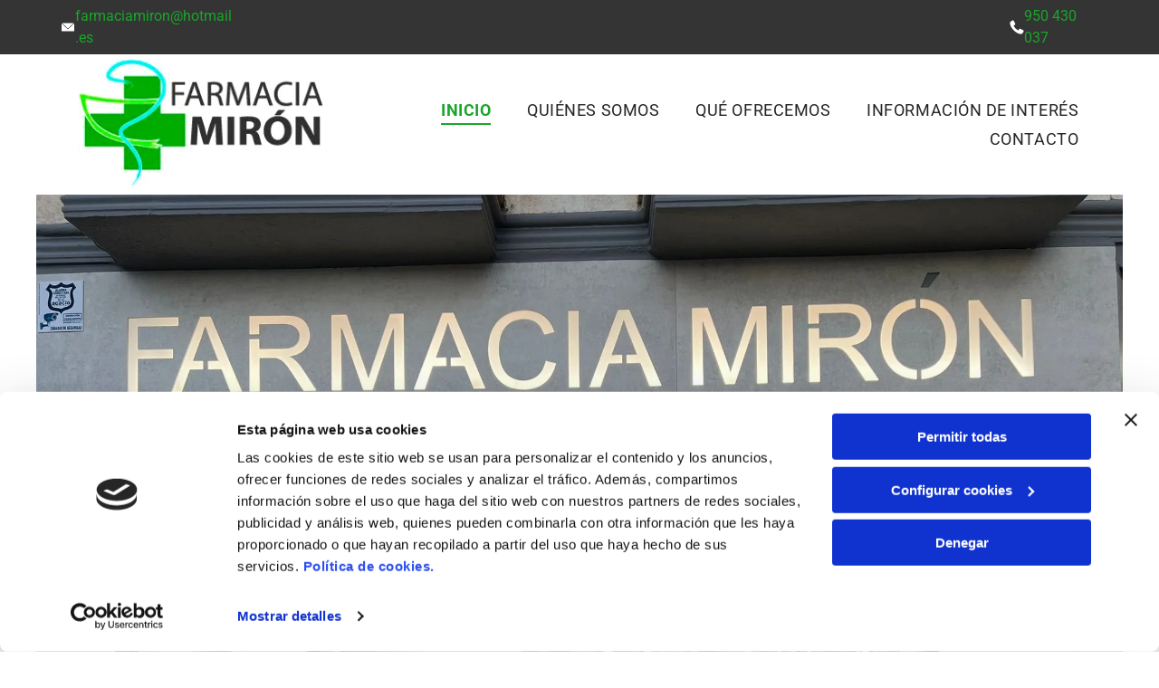

--- FILE ---
content_type: text/html;charset=utf-8
request_url: https://www.farmaciamiron.es/
body_size: 25844
content:
<!doctype html >
<html xmlns="http://www.w3.org/1999/xhtml" lang="es"
      class="">
<head>
    <meta charset="utf-8">
    




































<script type="text/javascript">
    window._currentDevice = 'desktop';
    window.Parameters = window.Parameters || {
        HomeUrl: 'https://www.farmaciamiron.es/',
        AccountUUID: 'ab6876a4c23f45bcb815a7b9d3300406',
        SystemID: 'EU_PRODUCTION',
        SiteAlias: '8a4b48d70e5d43bfb42587c3cfb3679a',
        SiteType: atob('RFVEQU9ORQ=='),
        PublicationDate: 'Tue Jan 13 08:44:34 UTC 2026',
        ExternalUid: '61912974N007',
        IsSiteMultilingual: false,
        InitialPostAlias: '',
        InitialPostPageUuid: '',
        InitialDynamicItem: '',
        DynamicPageInfo: {
            isDynamicPage: false,
            base64JsonRowData: 'null',
        },
        InitialPageAlias: 'home',
        InitialPageUuid: 'a0a0eb107e9845f78f21e3142bd0c1d1',
        InitialPageId: '35771135',
        InitialEncodedPageAlias: 'aG9tZQ==',
        InitialHeaderUuid: '594ce1cc33d04689873b5f5dcd77adbf',
        CurrentPageUrl: '',
        IsCurrentHomePage: true,
        AllowAjax: false,
        AfterAjaxCommand: null,
        HomeLinkText: 'Back To Home',
        UseGalleryModule: false,
        CurrentThemeName: 'Layout Theme',
        ThemeVersion: '500000',
        DefaultPageAlias: '',
        RemoveDID: true,
        WidgetStyleID: null,
        IsHeaderFixed: false,
        IsHeaderSkinny: false,
        IsBfs: true,
        StorePageAlias: 'null',
        StorePagesUrls: 'e30=',
        IsNewStore: 'false',
        StorePath: '',
        StoreId: 'null',
        StoreVersion: 0,
        StoreBaseUrl: '',
        StoreCleanUrl: true,
        StoreDisableScrolling: true,
        IsStoreSuspended: false,
        HasCustomDomain: true,
        SimpleSite: false,
        showCookieNotification: false,
        cookiesNotificationMarkup: 'null',
        translatedPageUrl: '',
        isFastMigrationSite: false,
        sidebarPosition: 'NA',
        currentLanguage: 'es',
        currentLocale: 'es',
        NavItems: '{}',
        errors: {
            general: 'There was an error connecting to the page.<br/> Make sure you are not offline.',
            password: 'Incorrect name/password combination',
            tryAgain: 'Try again'
        },
        NavigationAreaParams: {
            ShowBackToHomeOnInnerPages: true,
            NavbarSize: -1,
            NavbarLiveHomePage: 'https://www.farmaciamiron.es/',
            BlockContainerSelector: '.dmBody',
            NavbarSelector: '#dmNav:has(a)',
            SubNavbarSelector: '#subnav_main'
        },
        hasCustomCode: true,
        planID: '3254',
        customTemplateId: 'null',
        siteTemplateId: 'null',
        productId: 'DM_DIRECT',
        disableTracking: false,
        pageType: 'FROM_SCRATCH',
        isRuntimeServer: true,
        isInEditor: false,
        hasNativeStore: false,
        defaultLang: 'es',
        hamburgerMigration: null,
        isFlexSite: true
    };

    window.Parameters.LayoutID = {};
    window.Parameters.LayoutID[window._currentDevice] = 30;
    window.Parameters.LayoutVariationID = {};
    window.Parameters.LayoutVariationID[window._currentDevice] = 5;
</script>





















<!-- Injecting site-wide to the head -->

<script data-cookieconsent="statistics" type="text/plain" data-swh-uuid="a45984f65488451fb787f90ba749a00f">


(function(w,d,s,l,i){w[l]=w[l]||[];w[l].push({'gtm.start': new Date().getTime(),event:'gtm.js'});var f=d.getElementsByTagName(s)[0], j=d.createElement(s),dl=l!='dataLayer'?'&l='+l:'';j.async=true;j.src= 'https://www.googletagmanager.com/gtm.js?id='+i+dl;f.parentNode.insertBefore(j,f); })
(window,document,'script','dataLayer','GTM-PKKCH2Q');


</script>
<script data-cookieconsent="statistics" src="https://assets.adobedtm.com/c7b62ff14aab/340afd82abc1/launch-afe08909a12e.min.js" async="" data-swh-uuid="a45984f65488451fb787f90ba749a00f">
</script>



<!-- End Injecting site-wide to the head -->

<!-- Inject secured cdn script -->


<!-- ========= Meta Tags ========= -->
<!-- PWA settings -->
<script>
    function toHash(str) {
        var hash = 5381, i = str.length;
        while (i) {
            hash = hash * 33 ^ str.charCodeAt(--i)
        }
        return hash >>> 0
    }
</script>
<script>
    (function (global) {
    //const cacheKey = global.cacheKey;
    const isOffline = 'onLine' in navigator && navigator.onLine === false;
    const hasServiceWorkerSupport = 'serviceWorker' in navigator;
    if (isOffline) {
        console.log('offline mode');
    }
    if (!hasServiceWorkerSupport) {
        console.log('service worker is not supported');
    }
    if (hasServiceWorkerSupport && !isOffline) {
        window.addEventListener('load', function () {
            const serviceWorkerPath = '/runtime-service-worker.js?v=3';
            navigator.serviceWorker
                .register(serviceWorkerPath, { scope: './' })
                .then(
                    function (registration) {
                        // Registration was successful
                        console.log(
                            'ServiceWorker registration successful with scope: ',
                            registration.scope
                        );
                    },
                    function (err) {
                        // registration failed :(
                        console.log('ServiceWorker registration failed: ', err);
                    }
                )
                .catch(function (err) {
                    console.log(err);
                });
        });

        // helper function to refresh the page
        var refreshPage = (function () {
            var refreshing;
            return function () {
                if (refreshing) return;
                // prevent multiple refreshes
                var refreshkey = 'refreshed' + location.href;
                var prevRefresh = localStorage.getItem(refreshkey);
                if (prevRefresh) {
                    localStorage.removeItem(refreshkey);
                    if (Date.now() - prevRefresh < 30000) {
                        return; // dont go into a refresh loop
                    }
                }
                refreshing = true;
                localStorage.setItem(refreshkey, Date.now());
                console.log('refereshing page');
                window.location.reload();
            };
        })();

        function messageServiceWorker(data) {
            return new Promise(function (resolve, reject) {
                if (navigator.serviceWorker.controller) {
                    var worker = navigator.serviceWorker.controller;
                    var messageChannel = new MessageChannel();
                    messageChannel.port1.onmessage = replyHandler;
                    worker.postMessage(data, [messageChannel.port2]);
                    function replyHandler(event) {
                        resolve(event.data);
                    }
                } else {
                    resolve();
                }
            });
        }
    }
})(window);
</script>
<!-- Add manifest -->
<!-- End PWA settings -->



<link rel="canonical" href="https://www.farmaciamiron.es/">

<meta id="view" name="viewport" content="initial-scale=1, minimum-scale=1, maximum-scale=5, viewport-fit=cover">
<meta name="apple-mobile-web-app-capable" content="yes">

<!--Add favorites icons-->

<link rel="icon" type="image/x-icon" href="https://de.cdn-website.com/8a4b48d70e5d43bfb42587c3cfb3679a/site_favicon_16_1748272543084.ico"/>

<!-- End favorite icons -->
<link rel="preconnect" href="https://le-de.cdn-website.com/"/>



<!-- render the required CSS and JS in the head section -->
<script id='d-js-dmapi'>
    window.SystemID = 'EU_PRODUCTION';

    if (!window.dmAPI) {
        window.dmAPI = {
            registerExternalRuntimeComponent: function () {
            },
            getCurrentDeviceType: function () {
                return window._currentDevice;
            },
            runOnReady: (ns, fn) => {
                const safeFn = dmAPI.toSafeFn(fn);
                ns = ns || 'global_' + Math.random().toString(36).slice(2, 11);
                const eventName = 'afterAjax.' + ns;

                if (document.readyState === 'complete') {
                    $.DM.events.off(eventName).on(eventName, safeFn);
                    setTimeout(function () {
                        safeFn({
                            isAjax: false,
                        });
                    }, 0);
                } else {
                    window?.waitForDeferred?.('dmAjax', () => {
                        $.DM.events.off(eventName).on(eventName, safeFn);
                        safeFn({
                            isAjax: false,
                        });
                    });
                }
            },
            toSafeFn: (fn) => {
                if (fn?.safe) {
                    return fn;
                }
                const safeFn = function (...args) {
                    try {
                        return fn?.apply(null, args);
                    } catch (e) {
                        console.log('function failed ' + e.message);
                    }
                };
                safeFn.safe = true;
                return safeFn;
            }
        };
    }

    if (!window.requestIdleCallback) {
        window.requestIdleCallback = function (fn) {
            setTimeout(fn, 0);
        }
    }
</script>

<!-- loadCSS function header.jsp-->






<script id="d-js-load-css">
/**
 * There are a few <link> tags with CSS resource in them that are preloaded in the page
 * in each of those there is a "onload" handler which invokes the loadCSS callback
 * defined here.
 * We are monitoring 3 main CSS files - the runtime, the global and the page.
 * When each load we check to see if we can append them all in a batch. If threre
 * is no page css (which may happen on inner pages) then we do not wait for it
 */
(function () {
  let cssLinks = {};
  function loadCssLink(link) {
    link.onload = null;
    link.rel = "stylesheet";
    link.type = "text/css";
  }
  
    function checkCss() {
      const pageCssLink = document.querySelector("[id*='CssLink']");
      const widgetCssLink = document.querySelector("[id*='widgetCSS']");

        if (cssLinks && cssLinks.runtime && cssLinks.global && (!pageCssLink || cssLinks.page) && (!widgetCssLink || cssLinks.widget)) {
            const storedRuntimeCssLink = cssLinks.runtime;
            const storedPageCssLink = cssLinks.page;
            const storedGlobalCssLink = cssLinks.global;
            const storedWidgetCssLink = cssLinks.widget;

            storedGlobalCssLink.disabled = true;
            loadCssLink(storedGlobalCssLink);

            if (storedPageCssLink) {
                storedPageCssLink.disabled = true;
                loadCssLink(storedPageCssLink);
            }

            if(storedWidgetCssLink) {
                storedWidgetCssLink.disabled = true;
                loadCssLink(storedWidgetCssLink);
            }

            storedRuntimeCssLink.disabled = true;
            loadCssLink(storedRuntimeCssLink);

            requestAnimationFrame(() => {
                setTimeout(() => {
                    storedRuntimeCssLink.disabled = false;
                    storedGlobalCssLink.disabled = false;
                    if (storedPageCssLink) {
                      storedPageCssLink.disabled = false;
                    }
                    if (storedWidgetCssLink) {
                      storedWidgetCssLink.disabled = false;
                    }
                    // (SUP-4179) Clear the accumulated cssLinks only when we're
                    // sure that the document has finished loading and the document 
                    // has been parsed.
                    if(document.readyState === 'interactive') {
                      cssLinks = null;
                    }
                }, 0);
            });
        }
    }
  

  function loadCSS(link) {
    try {
      var urlParams = new URLSearchParams(window.location.search);
      var noCSS = !!urlParams.get("nocss");
      var cssTimeout = urlParams.get("cssTimeout") || 0;

      if (noCSS) {
        return;
      }
      if (link.href && link.href.includes("d-css-runtime")) {
        cssLinks.runtime = link;
        checkCss();
      } else if (link.id === "siteGlobalCss") {
        cssLinks.global = link;
        checkCss();
      } 
      
      else if (link.id && link.id.includes("CssLink")) {
        cssLinks.page = link;
        checkCss();
      } else if (link.id && link.id.includes("widgetCSS")) {
        cssLinks.widget = link;
        checkCss();
      }
      
      else {
        requestIdleCallback(function () {
          window.setTimeout(function () {
            loadCssLink(link);
          }, parseInt(cssTimeout, 10));
        });
      }
    } catch (e) {
      throw e
    }
  }
  window.loadCSS = window.loadCSS || loadCSS;
})();
</script>



<script data-role="deferred-init" type="text/javascript">
    /* usage: window.getDeferred(<deferred name>).resolve() or window.getDeferred(<deferred name>).promise.then(...)*/
    function Def() {
        this.promise = new Promise((function (a, b) {
            this.resolve = a, this.reject = b
        }).bind(this))
    }

    const defs = {};
    window.getDeferred = function (a) {
        return null == defs[a] && (defs[a] = new Def), defs[a]
    }
    window.waitForDeferred = function (b, a, c) {
        let d = window?.getDeferred?.(b);
        d
            ? d.promise.then(a)
            : c && ["complete", "interactive"].includes(document.readyState)
                ? setTimeout(a, 1)
                : c
                    ? document.addEventListener("DOMContentLoaded", a)
                    : console.error(`Deferred  does not exist`);
    };
</script>
<style id="forceCssIncludes">
    /* This file is auto-generated from a `scss` file with the same name */

.videobgwrapper{overflow:hidden;position:absolute;z-index:0;width:100%;height:100%;top:0;left:0;pointer-events:none;border-radius:inherit}.videobgframe{position:absolute;width:101%;height:100%;top:50%;left:50%;transform:translateY(-50%) translateX(-50%);object-fit:fill}#dm video.videobgframe{margin:0}@media (max-width:767px){.dmRoot .dmPhotoGallery.newPhotoGallery:not(.photo-gallery-done){min-height:80vh}}@media (min-width:1025px){.dmRoot .dmPhotoGallery.newPhotoGallery:not(.photo-gallery-done){min-height:45vh}}@media (min-width:768px) and (max-width:1024px){.responsiveTablet .dmPhotoGallery.newPhotoGallery:not(.photo-gallery-done){min-height:45vh}}#dm [data-show-on-page-only]{display:none!important}#dmRoot div.stickyHeaderFix div.site_content{margin-top:0!important}#dmRoot div.stickyHeaderFix div.hamburger-header-container{position:relative}
    

</style>
<style id="cssVariables" type="text/css">
    :root {
  --color_1: rgba(0, 0, 0, 1);
  --color_2: rgba(255,255,255,1);
  --color_3: rgba(86, 170, 234, 1);
  --color_4: rgba(68, 145, 203, 1);
  --color_5: rgba(30, 97, 147, 1);
  --color_6: rgba(227, 92, 67, 1);
  --color_7: rgba(229, 229, 229, 1);
  --color_8: rgba(0, 0, 0, 0);
  --max-content-width_1: 1200px;
}
</style>

<!-- ========= JS Section ========= -->
<script>
    var isWLR = true;

    window.customWidgetsFunctions = {};
    window.customWidgetsStrings = {};
    window.collections = {};
    window.currentLanguage = "SPANISH"
    window.isSitePreview = false;
</script>
<script>
    window.customWidgetsFunctions["1f5975986930429f819d4cd2154b5c4a~25"] = function (element, data, api) {
        null
    };
</script>
<script type="text/javascript">

    var d_version = "production_6089";
    var build = "2026-01-12T13_48_58";
    window['v' + 'ersion'] = d_version;

    function buildEditorParent() {
        window.isMultiScreen = true;
        window.editorParent = {};
        window.previewParent = {};
        window.assetsCacheQueryParam = "?version=2026-01-12T13_48_58";
        try {
            var _p = window.parent;
            if (_p && _p.document && _p.$ && _p.$.dmfw) {
                window.editorParent = _p;
            } else if (_p.isSitePreview) {
                window.previewParent = _p;
            }
        } catch (e) {

        }
    }

    buildEditorParent();
</script>

<!-- Injecting site-wide before scripts -->
<script id="d-js-ecwid-cb-glue" data-swh-uuid="ec92fd57c1444415b9de4483cb20ef1f">

window.ec=window.ec||{},window.ec.config=ec.config||{},window.ec.config.tracking=ec.config.tracking||{},window.ec.config.tracking.ask_consent=!0;let _ecwidLoadedForCb=!1;function _acceptConsentForEcwid(e){e.preferences&&e.statistics&&!e.marketing?Ecwid.setTrackingConsent("ANALYTICS_ONLY"):!e.preferences||e.statistics||e.marketing?Ecwid.setTrackingConsent("ACCEPT"):Ecwid.setTrackingConsent("PERSONALIZATION_ONLY")}function _onEcwidLoadedCb(){Cookiebot&&Cookiebot.consented?"function"==typeof Ecwid.setTrackingConsent?_acceptConsentForEcwid(Cookiebot.consent):window.Ecwid.OnAPILoaded.add(function(){_acceptConsentForEcwid(Cookiebot.consent)}):Cookiebot&&Cookiebot.declined?Ecwid.setTrackingConsent("DECLINE"):_ecwidLoadedForCb=!0}window.addEventListener("message",e=>{"ecwid-script-loaded"===e.data.type&&_onEcwidLoadedCb()}),window.addEventListener("CookiebotOnAccept",async()=>{_ecwidLoadedForCb&&_acceptConsentForEcwid(Cookiebot.consent)},!1),window.addEventListener("CookiebotOnDecline",async()=>{_ecwidLoadedForCb&&Ecwid.setTrackingConsent("DECLINE")},!1);

</script>
<script id="CookiebotConfiguration" type="application/json" data-cookieconsent="ignore" data-swh-uuid="ec92fd57c1444415b9de4483cb20ef1f">

{"TagConfiguration":[{"id":"d-js-core","ignore":true},{"id":"d-js-params","ignore":true},{"id":"d-js-jquery","ignore":true},{"id":"d-js-load-css","ignore":true},{"id":"d-js-dmapi","ignore":true},{"id":"d-js-datalayer-optimization","ignore":true}]}

</script>
<script data-cookieconsent="ignore" data-swh-uuid="ec92fd57c1444415b9de4483cb20ef1f">

function _cbSetGtag(){dataLayer.push(arguments)}window.dataLayer=window.dataLayer||[],_cbSetGtag("consent","default",{"ad_personalization":"denied","ad_storage":"denied","ad_user_data":"denied","analytics_storage":"denied","functionality_storage":"denied","personalization_storage":"denied","security_storage":"denied","wait_for_update":500}),_cbSetGtag("set","ads_data_redaction",!0),_cbSetGtag("set","url_passthrough",!0)

</script>
<script id="Cookiebot" src="https://consent.cookiebot.com/uc.js" data-cbid="1b9813af-6918-43b7-8a94-8a10174e35fd" data-blockingmode="auto" type="text/javascript" data-swh-uuid="ec92fd57c1444415b9de4483cb20ef1f">
</script>
<!-- End Injecting site-wide to the head -->


<script>
    window.cookiesNotificationMarkupPreview = 'null';
</script>

<!-- HEAD RT JS Include -->
<script id='d-js-params'>
    window.INSITE = window.INSITE || {};
    window.INSITE.device = "desktop";

    window.rtCommonProps = {};
    rtCommonProps["rt.ajax.ajaxScriptsFix"] =true;
    rtCommonProps["rt.pushnotifs.sslframe.encoded"] = 'aHR0cHM6Ly97c3ViZG9tYWlufS5wdXNoLW5vdGlmcy5jb20=';
    rtCommonProps["runtimecollector.url"] = 'https://rtc.eu-multiscreensite.com';
    rtCommonProps["performance.tabletPreview.removeScroll"] = 'false';
    rtCommonProps["inlineEditGrid.snap"] =true;
    rtCommonProps["popup.insite.cookie.ttl"] = '0.5';
    rtCommonProps["rt.pushnotifs.force.button"] =true;
    rtCommonProps["common.mapbox.token"] = 'pk.eyJ1IjoiZGFubnliMTIzIiwiYSI6ImNqMGljZ256dzAwMDAycXBkdWxwbDgzeXYifQ.Ck5P-0NKPVKAZ6SH98gxxw';
    rtCommonProps["common.mapbox.js.override"] =false;
    rtCommonProps["common.here.appId"] = 'iYvDjIQ2quyEu0rg0hLo';
    rtCommonProps["common.here.appCode"] = '1hcIxLJcbybmtBYTD9Z1UA';
    rtCommonProps["isCoverage.test"] =false;
    rtCommonProps["ecommerce.ecwid.script"] = 'https://app.multiscreenstore.com/script.js';
    rtCommonProps["common.resources.dist.cdn"] =true;
    rtCommonProps["common.build.dist.folder"] = 'production/6089';
    rtCommonProps["common.resources.cdn.host"] = 'https://static.cdn-website.com';
    rtCommonProps["common.resources.folder"] = 'https://static.cdn-website.com/mnlt/production/6089';
    rtCommonProps["feature.flag.runtime.backgroundSlider.preload.slowly"] =true;
    rtCommonProps["feature.flag.runtime.newAnimation.enabled"] =true;
    rtCommonProps["feature.flag.runtime.newAnimation.jitAnimation.enabled"] =true;
    rtCommonProps["feature.flag.sites.google.analytics.gtag"] =true;
    rtCommonProps["feature.flag.runOnReadyNewTask"] =true;
    rtCommonProps["isAutomation.test"] =false;
    rtCommonProps["booking.cal.api.domain"] = 'api.cal.eu';

    
    rtCommonProps['common.mapsProvider'] = 'mapbox';
    
    rtCommonProps['common.mapsProvider.version'] = '0.52.0';
    rtCommonProps['common.geocodeProvider'] = 'mapbox';
    rtCommonProps['server.for.resources'] = '';
    rtCommonProps['feature.flag.lazy.widgets'] = true;
    rtCommonProps['feature.flag.single.wow'] = false;
    rtCommonProps['feature.flag.disallowPopupsInEditor'] = true;
    rtCommonProps['feature.flag.mark.anchors'] = true;
    rtCommonProps['captcha.public.key'] = '6LffcBsUAAAAAMU-MYacU-6QHY4iDtUEYv_Ppwlz';
    rtCommonProps['captcha.invisible.public.key'] = '6LeiWB8UAAAAAHYnVJM7_-7ap6bXCUNGiv7bBPME';
    rtCommonProps["images.sizes.small"] =160;
    rtCommonProps["images.sizes.mobile"] =640;
    rtCommonProps["images.sizes.tablet"] =1280;
    rtCommonProps["images.sizes.desktop"] =1920;
    rtCommonProps["modules.resources.cdn"] =true;
    rtCommonProps["import.images.storage.imageCDN"] = 'https://le-de.cdn-website.com/';
    rtCommonProps["feature.flag.runtime.inp.threshold"] =150;
    rtCommonProps["feature.flag.performance.logs"] =true;
    rtCommonProps["site.widget.form.captcha.type"] = 'g_recaptcha';
    rtCommonProps["friendly.captcha.site.key"] = 'FCMGSQG9GVNMFS8K';
    rtCommonProps["cookiebot.mapbox.consent.category"] = 'marketing';
    // feature flags that's used out of runtime module (in  legacy files)
    rtCommonProps["platform.monolith.personalization.dateTimeCondition.popupMsgAction.moveToclient.enabled"] =true;

    window.rtFlags = {};
    rtFlags["unsuspendEcwidStoreOnRuntime.enabled"] =false;
    rtFlags["scripts.widgetCount.enabled"] =true;
    rtFlags["fnb.animations.tracking.enabled"] =true;
    rtFlags["ecom.ecwidNewUrlStructure.enabled"] = false;
    rtFlags["ecom.ecwid.accountPage.emptyBaseUrl.enabled"] = true;
    rtFlags["ecom.ecwid.pages.links.disable.listeners"] = true;
    rtFlags["ecom.ecwid.storefrontV3.enabled"] = false;
    rtFlags["ecom.ecwid.old.store.fix.facebook.share"] = true;
    rtFlags["feature.flag.photo.gallery.exact.size"] =true;
    rtFlags["geocode.search.localize"] =false;
    rtFlags["feature.flag.runtime.newAnimation.asyncInit.setTimeout.enabled"] =false;
    rtFlags["twitter.heightLimit.enabled"] = true;
    rtFlags["runtime.lottieOverflow"] =false;
    rtFlags["runtime.monitoring.sentry.ignoreErrors"] = "";
    rtFlags["streamline.monolith.personalization.supportMultipleConditions.enabled"] =false;
    rtFlags["flex.animation.design.panel.layout"] =false;
    rtFlags["runtime.cwv.report.cls.enabled"] =false;
    rtFlags["runtime.cwv.report.lcp.enabled"] =false;
    rtFlags["flex.runtime.popup.with.show"] =true;
    rtFlags["contact.form.useActiveForm"] =true;
    rtFlags["contact.form.custom.errors.enabled"] =false;
    rtFlags["runtime.ssr.productStore.internal.observer"] =true;
    rtFlags["runtime.ssr.productCustomizations"] =true;
    rtFlags["runtime.ssr.runtime.filter-sort.newFilterSortWidgetWithOptions.enabled"] =false;
    rtFlags["runtime.ssr.ssrSlider.jumpThreshold.enabled"] =false;
</script>
<script src="https://static.cdn-website.com/mnlt/production/6089/_dm/s/rt/dist/scripts/d-js-runtime-flex-package.min.js"  id="d-js-core" defer></script>
<!-- End of HEAD RT JS Include -->
<script>
    document.addEventListener('DOMContentLoaded', () =>
        window.runtime.initLayout()
    );
</script>



<style id="hideAnimFix">
  .dmDesktopBody:not(.editGrid) [data-anim-desktop]:not([data-anim-desktop='none']), .dmDesktopBody:not(.editGrid) [data-anim-extended] {
    visibility: hidden;
  }

  .dmDesktopBody:not(.editGrid) .dmNewParagraph[data-anim-desktop]:not([data-anim-desktop='none']), .dmDesktopBody:not(.editGrid) .dmNewParagraph[data-anim-extended] {
    visibility: hidden !important;
  }


  #dmRoot:not(.editGrid) .flex-element [data-anim-extended] {
    visibility: hidden;
  }

</style>



<style id="criticalCss">
    @charset "UTF-8";#flex-header [data-widget-type=image],.text-align-center{text-align:center}.flex-element.inner-grid,[data-layout-grid]{-ms-grid-columns:minmax(0,1fr);grid-template-columns:minmax(0,1fr)}:root{--color_1:rgba(0, 0, 0, 1);--color_2:rgba(255,255,255,1);--color_3:rgba(86, 170, 234, 1);--color_4:rgba(68, 145, 203, 1);--color_5:rgba(30, 97, 147, 1);--color_6:rgba(227, 92, 67, 1);--color_7:rgba(229, 229, 229, 1);--color_8:rgba(0, 0, 0, 0);--max-content-width_1:1200px;--hover-transform-zoomout:scale(1.06);--hover-transform-float:translateY(-8px);--hover-transform-forward:translateX(8px);--hover-transform-shrink:scale(0.9);--hover-transform-move-top:translateY(-10px);--hover-transform-move-bottom:translateY(10px);--hover-transform-move-left:translateX(-10px);--hover-transform-move-right:translateX(10px);--hover-transform-rotate:rotate(7deg);--hover-transform-opacity:0.7;--hover-scroll-transform:translate3d(0, 0, 0)}[data-layout-grid]{display:-ms-grid;display:grid;justify-content:start;align-items:start;-ms-grid-rows:minmax(0,max-content)!important;grid-template-rows:minmax(0,-webkit-max-content)!important;grid-template-rows:minmax(0,max-content)!important}[data-layout-grid]>.flex-element.group{display:flex;flex-direction:row;justify-content:flex-start;align-items:center;justify-self:center;align-self:start;order:0;max-width:1200px}[data-layout-grid]>.flex-element.group>.flex-element.group{align-items:flex-start;align-self:stretch}.flex-element.group,.flex-element.inner-grid,[data-layout-grid],[data-layout-grid]>.flex-element.group,[data-layout-grid]>.flex-element.group>.flex-element.group{background-size:cover;background-repeat:no-repeat;background-position:50% 50%;position:relative}.flex-element.group,[data-layout-grid]>.flex-element.group>.flex-element.group{max-width:100%;display:flex;flex-direction:column;justify-content:center}.flex-element.inner-grid{display:-ms-grid;display:grid;justify-content:start;align-items:start;column-gap:0;row-gap:0;width:50%}.flex-element.widget-wrapper{position:relative;min-width:10px;min-height:10px}#dm [data-flex-id] .widget-wrapper>[data-element-type]{width:100%;height:100%;margin:0;padding:0}[data-flex-id] .widget-wrapper [data-element-type=image] img{object-fit:cover;width:100%;height:100%}[data-flex-id] .flex-element.grid>.flex-element{-ms-grid-column:1;grid-column-start:1;-ms-grid-column-span:1;grid-column-end:span 1;-ms-grid-row:1;grid-row-start:1;-ms-grid-row-span:1;grid-row-end:span 1}.dmInner{position:relative;background:#fff;min-width:auto!important}a,button{font-family:inherit}#dmRoot{text-decoration-skip-ink:none}#site_content,[data-flex-id]{position:relative}.flex-widgets-container{display:none}body.fix-mobile-scrolling{overflow:initial}html{font-family:Source Sans Pro;-webkit-text-size-adjust:100%;-ms-text-size-adjust:100%}*,:after,:before{box-sizing:border-box}.dmInner ul:not(.defaultList){padding:1px}a,img,li,ul{vertical-align:top}.dmOuter{word-wrap:break-word}img{max-width:100%;-ms-interpolation-mode:bicubic;display:inline-block}#dmFlexHeaderContainer{display:inline}#flex-sticky{position:fixed;inset:0;z-index:20}#flex-sticky [data-layout-grid]>.flex-element.group>.flex-element.group>.flex-element.inner-grid{width:100vw;height:100dvh;-ms-grid-rows:1fr;grid-template-rows:1fr;-ms-grid-columns:minmax(0,1fr);grid-template-columns:minmax(0,1fr)}#flex-sticky [data-layout-grid]>.flex-element.group>.flex-element.group>.flex-element.inner-grid>.flex-element{-ms-grid-row:1;-ms-grid-row-span:1;-ms-grid-column:1;-ms-grid-column-span:1;grid-area:1/1/2/2;max-width:fill-available;max-width:-webkit-fill-available}@media (min-width:1025px){[data-hidden-on-desktop]{display:none!important}[data-layout-grid]>.flex-element.group{max-width:var(--max-content-full_1,var(--max-content-width_1,1200px))}[data-version] [class*=" font-size-"],[data-version] [class*=" size-"],[data-version] [class^=font-size-],[data-version] [class^=size-]{font-size:calc(var(--font-size) *var(--font-unit,1px))!important}}@media (min-width:768px) and (max-width:1024px){[data-hidden-on-tablet]{display:none!important}[data-version] [class*=" t-font-size-"],[data-version] [class*=" t-size-"]{font-size:calc(var(--font-size) *var(--t-font-unit,1px))!important}}@media (max-width:767px){[data-hidden-on-mobile]{display:none!important}[data-version] [class*=" m-font-size-"],[data-version] [class*=" m-size-"],[data-version] [class^=m-font-size-],[data-version] [class^=m-size-]{font-size:calc(var(--font-size) *var(--m-font-unit,1px))!important}}@media (max-width:1024px){[data-layout-grid]>.flex-element.group{max-width:1200px}}body{container-type:inline-size;container-name:body;-webkit-overflow-scrolling:touch}:not(.runtime-module-container) .layout-drawer,:not(.runtime-module-container) .layout-drawer-overlay{visibility:hidden}:not(.runtime-module-container) .layout-drawer{position:fixed;transform:translate(-100%,-100%)}:not(.runtime-module-container) .layout-drawer[data-origin=side-reverse]{transform:translate(100%,0)}:not(.runtime-module-container) .layout-drawer-overlay{opacity:0}.runtime-module-container{width:100%}.runtime-module-container .layout-drawer,.runtime-module-container .layout-drawer-overlay{visibility:visible;height:100%;position:fixed;top:0;left:0}.runtime-module-container .layout-drawer{background-color:#fff;width:75vw;transform:translate(-100%,0);overflow:auto;-webkit-overflow-scrolling:auto;z-index:13;display:flex;flex-direction:column}.runtime-module-container .layout-drawer[data-origin=side-reverse]{transform:translate(100%,0);left:auto;right:0}.runtime-module-container .layout-drawer-overlay{width:100vw;background-color:rgba(0,0,0,.4);opacity:0;z-index:6}@media (min-width:1025px){[data-flex-site] .layout-drawer:not([data-origin=top]){width:30vw}}@media (min-width:768px) and (max-width:1024px){[data-flex-site] .layout-drawer:not([data-origin=top]){width:50vw}}@media (max-width:767px){[data-flex-site] .layout-drawer:not([data-origin=top]){width:80vw}.dmRoot #dm .main-navigation.unifiednav .nav-item-text{position:relative}}[data-flex-site] .layout-drawer [data-flex-id]{flex:1 0 auto;transform:translateZ(0)}.main-navigation.unifiednav{display:flex;justify-content:space-around;align-items:stretch;overflow:visible}.main-navigation.unifiednav ul{list-style:none;padding:0;margin:0;font-size:1rem}.main-navigation.unifiednav .unifiednav__container{display:flex;list-style:none;flex-grow:1}.main-navigation.unifiednav .unifiednav__container>.unifiednav__item-wrap{display:flex;justify-content:flex-start;position:relative;font-weight:400}.main-navigation.unifiednav .unifiednav__container:not([data-depth])>.unifiednav__item-wrap::after,.main-navigation.unifiednav .unifiednav__container:not([data-depth])>.unifiednav__item-wrap::before{content:"";-ms-grid-row-align:center;align-self:center;font-weight:700}.main-navigation.unifiednav .unifiednav__container>.unifiednav__item-wrap>.unifiednav__item{display:flex;justify-content:flex-start;align-items:center;flex-direction:row;color:inherit;text-decoration:none;position:relative;padding:12px 15px;margin:0;font-weight:inherit;letter-spacing:.03em}.main-navigation.unifiednav .unifiednav__container:not([data-depth])>.unifiednav__item-wrap>.unifiednav__item{padding:0 15px}.main-navigation.unifiednav .unifiednav__container>.unifiednav__item-wrap>.unifiednav__item .nav-item-text{white-space:nowrap}.main-navigation.unifiednav .unifiednav__container:not([data-depth])>.unifiednav__item-wrap>.unifiednav__item .nav-item-text::after,.main-navigation.unifiednav .unifiednav__container:not([data-depth])>.unifiednav__item-wrap>.unifiednav__item .nav-item-text::before{content:"";width:100%;height:0;border:0 solid transparent;border-top-color:currentColor;display:block;opacity:0}.main-navigation.unifiednav .unifiednav__container:not([data-depth])>.unifiednav__item-wrap>.unifiednav__item.dmNavItemSelected .nav-item-text::after,.main-navigation.unifiednav .unifiednav__container:not([data-depth])>.unifiednav__item-wrap>.unifiednav__item.dmNavItemSelected .nav-item-text::before{opacity:1}.main-navigation.unifiednav.effect-bottom2{padding:calc(12px - .2em - 2px) 15px}.main-navigation.unifiednav.effect-bottom2 .unifiednav__container:not([data-depth])>.unifiednav__item-wrap>.unifiednav__item .nav-item-text::after,.main-navigation.unifiednav.effect-bottom2 .unifiednav__container:not([data-depth])>.unifiednav__item-wrap>.unifiednav__item .nav-item-text::before{transform:scaleX(0);border-top-width:2px}.main-navigation.unifiednav.effect-bottom2 .unifiednav__container:not([data-depth])>.unifiednav__item-wrap>.unifiednav__item .nav-item-text::after{margin-top:.2em}.main-navigation.unifiednav.effect-bottom2 .unifiednav__container:not([data-depth])>.unifiednav__item-wrap>.unifiednav__item .nav-item-text::before{margin-bottom:.2em;border-top-color:transparent}.main-navigation.unifiednav.effect-bottom2 .unifiednav__container:not([data-depth])>.unifiednav__item-wrap>.unifiednav__item.dmNavItemSelected .nav-item-text::after,.main-navigation.unifiednav.effect-bottom2 .unifiednav__container:not([data-depth])>.unifiednav__item-wrap>.unifiednav__item.dmNavItemSelected .nav-item-text::before{transform:scaleX(1)}.main-navigation.unifiednav.effect-bottom2 .unifiednav__container:not([data-depth])>.unifiednav__item-wrap>.unifiednav__item .nav-item-text::after,.main-navigation.unifiednav.effect-bottom2 .unifiednav__container:not([data-depth])>.unifiednav__item-wrap>.unifiednav__item .nav-item-text::before{transform-origin:left}.main-navigation.unifiednav .unifiednav__container .unifiednav__item:not(.unifiednav__item_has-sub-nav) .icon{display:none}.main-navigation.unifiednav:not(.unifiednav_vertical)>.unifiednav__container{justify-content:inherit}#dm .main-navigation.unifiednav[data-nav-structure=VERTICAL] .unifiednav__container{flex-direction:column;flex:1 1 100%}#dm .main-navigation.unifiednav[data-nav-structure=VERTICAL] .unifiednav__container>.unifiednav__item-wrap>.unifiednav__item{padding:8px 0;margin:0}#dm .main-navigation.unifiednav[data-nav-structure=VERTICAL] .unifiednav__container>.unifiednav__item-wrap>.unifiednav__item .nav-item-text{white-space:initial}#dm .main-navigation.unifiednav[data-nav-structure=VERTICAL] .unifiednav__container:not([data-depth])>.unifiednav__item-wrap{flex-direction:column}#dm .main-navigation.unifiednav[data-nav-structure=VERTICAL] .unifiednav__container:not([data-depth])>.unifiednav__item-wrap::after{content:""!important;width:100%;height:0;color:#d1d1d1;align-self:flex-start;border:0 solid currentColor}#dm .main-navigation.unifiednav[data-nav-structure=VERTICAL][layout-main=vertical_nav_layout_2] .unifiednav__container:not([data-depth])>.unifiednav__item-wrap>.unifiednav__item{padding:5px 0}#dm .main-navigation.unifiednav[data-nav-structure=VERTICAL][data-show-vertical-sub-items=HIDE]>.unifiednav__container:not([data-depth])>.unifiednav__item-wrap .unifiednav__item.dmNavItemSelected>.nav-item-text .icon::before{transform:rotate(180deg)}#dm .main-navigation.unifiednav:not([data-nav-structure=VERTICAL])>.unifiednav__container{flex-wrap:wrap;justify-content:inherit}#dm .main-navigation.unifiednav:not([data-nav-structure=VERTICAL])>.unifiednav__container .nav-item-text::before{text-align:left}#dm .main-navigation.unifiednav:not([data-nav-structure=VERTICAL]) .unifiednav__container:not([data-depth])>.unifiednav__item-wrap:not(:last-child)::after,#dm .main-navigation.unifiednav:not([data-nav-structure=VERTICAL]) .unifiednav__container:not([data-depth])>.unifiednav__item-wrap:not(:last-child)::before{content:""}[class*=" icon-"]{font-family:FontAwesome!important;font-weight:400;font-style:normal;text-decoration:inherit;-webkit-font-smoothing:antialiased;display:inline;width:auto;height:auto;line-height:normal;vertical-align:baseline;background-image:none;background-position:0 0;background-repeat:repeat;margin-top:0}[class*=" icon-"]:before{text-decoration:none;display:inline-block;speak:none}a [class*=" icon-"]{display:inline}.icon-angle-down:before{content:"\f107"}.hamburgerButton{display:block;background-color:transparent;border:0;padding:0;margin:0}.hamburgerButton,.hamburgerButton svg{width:100%;height:100%}.dmNewParagraph[data-version]{line-height:initial}.dmNewParagraph[data-version] .text-align-left{text-align:left!important}.dmNewParagraph[data-version] .text-align-center{text-align:center!important}.dmNewParagraph[data-version] [class*=size-]{width:auto!important;height:auto!important}.dmNewParagraph[data-version] p{margin-top:0;margin-bottom:0}.dmNewParagraph[data-version] a{vertical-align:initial}@media (max-width:767px){.dmRoot .dmNewParagraph[data-version] .m-text-align-center{text-align:center!important}}.imageWidget{position:relative}.imageWidget a{font-style:italic;text-align:center}[data-flex-site] #flex-header .imageWidget:after{content:none}[data-flex-site] #flex-header .imageWidget:before{font-size:80px;transform:none}.graphicWidget{width:200px;height:200px;margin:10px auto;text-align:center}.graphicWidget svg.svg{width:100%;height:100%;color:#000;fill:#000}.graphicWidgetV2{width:60px;height:60px}.graphicWidgetV3{font-size:0}@media (min-width:1025px){#dm DIV.dmOuter DIV.dmInner{background-image:none;background-color:var(--color_2)}#dm div.dmInner{font-size:18px}#dm div.dmNewParagraph p{font-size:16px}:root{--btn-text-font-size:16px}[data-version] .font-size-16,[data-version] .size-16{--font-size:16}}@media (min-width:768px) and (max-width:1024px){#dm div.dmInner,#dm div.dmNewParagraph p{font-size:14px}:root{--btn-text-font-size:14px}}@media (min-width:0px) and (max-width:767px){#dm div.dmInner,#dm div.dmNewParagraph p{font-size:14px}:root{--btn-text-font-size:18px;--section-padding-left:4%;--section-padding-right:4%}}.dmBody [data-layout-grid]>.flex-element.group{padding-bottom:var(--section-padding-bottom);padding-left:var(--section-padding-left);padding-right:var(--section-padding-right);padding-top:var(--section-padding-top)}.dmBody [data-layout-grid]>.flex-element.group>.flex-element.group{padding-bottom:var(--column-padding-bottom);padding-left:var(--column-padding-left);padding-right:var(--column-padding-right);padding-top:var(--column-padding-top)}@media all{#dm div.dmInner,#dm div.dmNewParagraph p{font-family:Roboto,"Roboto Fallback"}#dm div.dmInner{color:var(--color_1)}#dm div.dmNewParagraph p{color:rgba(37,37,37,1);direction:ltr;font-weight:400;font-style:normal;text-decoration:none;line-height:1.5}#dm .dmNewParagraph a,#dm div.dmNewParagraph a{color:var(--color_4)}#dm #dm-outer-wrapper .imageWidget img{border-radius:0;-webkit-border-radius:0;-moz-border-radius:0;-webkit-box-shadow:none;-moz-box-shadow:none;box-shadow:none}:root{--btn-border-l-color:rgba(0, 0, 0, 0);--btn-border-r-color:rgba(0, 0, 0, 0);--btn-border-b-width:0px;--btn-text-direction:ltr;--btn-border-radius:50px;--btn-border-t-width:0px;--btn-border-tl-radius:var(--btn-border-radius);--btn-border-br-radius:var(--btn-border-radius);--btn-border-bl-radius:var(--btn-border-radius);--btn-bg-color:var(--color_5);--btn-border-r-width:0px;--btn-border-tr-radius:var(--btn-border-radius);--btn-bg-image:none;--btn-border-b-color:rgba(0, 0, 0, 0);--btn-border-l-width:0px;--border-style:solid;--btn-border-t-color:rgba(0, 0, 0, 0);--btn-text-align:center;--btn-text-color:var(--color_2);--btn-text-decoration:none;--btn-text-font-weight:bold;--btn-icon-color:var(--color_2);--btn-icon-fill:rgb(0, 0, 238);--btn-icon-wrpr-display:none;--btn-hover-border-b-color:var(--btn-hover-border-color);--btn-hover-bg:var(--color_3);--btn-hover-border-t-color:var(--btn-hover-border-color);--btn-hover-border-r-color:var(--btn-hover-border-color);--btn-hover-border-l-color:var(--btn-hover-border-color);--btn-hover-border-color:var(--color_8);--btn-hover-text-color:var(--color_2);--btn-hover-text-font-weight:bold;--btn-hover-text-decoration:var(--btn-text-decoration);--btn-hover-text-font-style:var(--btn-text-font-style);--section-padding-top:4%;--section-padding-left:0%;--section-padding-right:0%;--section-padding-bottom:4%;--column-padding-top:16px;--column-padding-right:16px;--column-padding-left:16px;--column-padding-bottom:16px;--inner-column-padding-left:16px;--inner-column-padding-right:16px;--inner-column-padding-top:16px;--inner-column-padding-bottom:16px}nav.u_1998592992{color:#fff!important}#dm .dmInner div#hamburger-drawer.layout-drawer{background-color:rgba(255,255,255,1)!important}#dm .dmInner nav.u_1998592992.main-navigation.unifiednav .unifiednav__container:not([data-depth])>.unifiednav__item-wrap>.unifiednav__item{color:rgba(0,0,0,1)!important}#dm .dmInner .u_1191045873.main-navigation.unifiednav .unifiednav__container:not([data-depth])>.unifiednav__item-wrap>.unifiednav__item{margin:0!important;padding:0 20px!important}#dm .dmInner .u_1191045873{justify-content:center!important}#dm .dmInner nav.u_1191045873{justify-content:flex-end!important}#dm .dmInner div.u_1441533514 .svg,#dm .dmInner div.u_1495152566 .svg{fill:var(--color_2)!important}#dm .dmInner nav.u_1191045873.main-navigation.unifiednav:not([data-nav-structure=VERTICAL]) .unifiednav__container:not([data-depth])>.unifiednav__item-wrap:not(:last-child)::after,#dm .dmInner nav.u_1191045873.main-navigation.unifiednav:not([data-nav-structure=VERTICAL]) .unifiednav__container:not([data-depth])>.unifiednav__item-wrap:not(:last-child)::before{font-size:18px!important}#dm .dmInner nav.u_1191045873.main-navigation.unifiednav .unifiednav__container:not([data-depth])>.unifiednav__item-wrap>.unifiednav__item{color:rgba(37,37,37,1)!important;font-size:18px!important;font-weight:400!important}#dm .dmInner nav.u_1191045873.main-navigation.unifiednav .unifiednav__container:not([data-depth])>.unifiednav__item-wrap>.unifiednav__item.dmNavItemSelected{color:rgba(26,165,43,1)!important;text-decoration:none!important;font-weight:700!important}#dm .dmInner nav.u_1191045873.main-navigation.unifiednav.effect-bottom2 .unifiednav__container:not([data-depth])>.unifiednav__item-wrap>.unifiednav__item .nav-item-text::after{border-style:solid!important;border-width:2px 0 0!important;border-color:rgba(26,165,43,1) transparent transparent!important}}@media (min-width:768px) and (max-width:1024px){:root{--btn-text-font-size:16px;--section-padding-left:2%;--section-padding-right:2%}div[dmtemplateid=FlexHeader] .layout-drawer-overlay{background-color:rgba(0,0,0,.6)!important}#dm .dmInner div#hamburger-drawer.layout-drawer{margin:0!important;padding:0!important}#dm .dmInner #hamburger-drawer.layout-drawer:not([data-origin=top]){width:50vw!important}}@media all{#a30c8ff6,#c8e69066{column-gap:0;row-gap:0;padding:0 4%;max-width:none}#\33 99ebbb8,#fa77cacb{background-image:initial}#widget_on9,#widget_qt0,#widget_ub1{position:relative;min-width:10px;min-height:10px}#\30 7b3bb5e,#\32 1d9f023,#\36 3a049320d35b55b4ef2a377,#f90082b5{column-gap:4%;padding:0}#flex-header{background-color:rgba(255,255,255,1)}#\36 3a049320d35b55b4ef2a374,#\36 3a049320d35b55b4ef2a376,#ab880fa2 .hamburgerButton{background-color:rgba(0,0,0,0)}#\36 3a049320d35b55b4ef2a374{min-height:8px;column-gap:4%;row-gap:24px;width:100%;min-width:4%;padding:16px;margin:0}#\36 3a049320d35b55b4ef2a377{min-height:45vh;row-gap:24px;width:100%;margin:0}#\36 3a049ca0d35b55b4ef2a5c3{width:544px;height:auto;max-width:100%;justify-self:auto;align-self:auto;order:0;grid-area:auto/auto/auto/auto}#c8e69066{min-height:155px;width:100%;flex-wrap:nowrap;margin:0}#\34 09137e8,#\37 cd7fde9{width:100%;justify-self:auto;height:auto;max-width:100%;grid-area:auto/auto/auto/auto}#\37 cd7fde9{order:0}#\33 99ebbb8{background-color:var(--color_2)}#e126d34a{justify-content:flex-start;align-items:center;width:28.96%;min-width:4%;min-height:8px;column-gap:4%;row-gap:0;flex-wrap:nowrap;padding:5px 16px;margin:0}#fc9552b3{flex-direction:row;align-items:center;width:70.90442610652663%;min-width:4%;min-height:8px;column-gap:4%;row-gap:24px;padding:5px 16px;margin:0}#\31 d78ba3f,#\37 acc6c3f{column-gap:1%;flex-direction:row;width:50%;padding:6px 16px;min-height:8px;min-width:4%;row-gap:24px;margin:0}#widget_c9e{width:271px;height:auto;max-width:100%;margin:0}#\31 d78ba3f{justify-content:flex-end;align-items:center}#\37 acc6c3f{justify-content:flex-start;align-items:center}#a30c8ff6{min-height:55px;width:100%;margin:0}#c7a067e9{width:31.35%;height:auto;max-width:100%;order:1}#fa77cacb{background-color:rgba(52,52,52,1)}#b65daf46{min-height:8px;column-gap:4%;row-gap:24px;flex-direction:row;width:10%;justify-content:flex-end;align-items:center;min-width:4%;padding:16px;margin:0}#a3e36eb8 svg{fill:var(--color_2)}#a3e36eb8,#ab880fa2{width:30px;height:30px}#widget_on9,#widget_ub1{width:16px;height:auto;max-width:100%;order:0}#widget_qt0{width:14.62%;height:auto;max-width:100%;order:1}#\30 7b3bb5e{min-height:240px;row-gap:24px;max-width:none;width:100%;flex-wrap:nowrap;margin:0}#\32 7d4f908{grid-template-rows:minmax(300px,max-content);width:100%;max-width:100%}#\32 1d9f023{min-height:8px;row-gap:24px;width:100%;min-width:4%;margin:0}#b0d11f31{min-height:8px;column-gap:4%;row-gap:24px;width:100%;min-width:4%;align-items:flex-end;padding:16px;margin:0}#f90082b5{min-height:10vh;row-gap:24px;width:100%;margin:0}#ab880fa2 svg{fill:rgba(120,120,120,1)}#\39 11c2584{width:100%;height:auto;max-width:100%;order:0;align-self:flex-end;grid-area:auto/auto/auto/auto}#\34 09137e8{order:1;align-self:center}#edaf11c9{width:53.40111079732656%;height:auto;max-width:100%;order:0;justify-self:auto;grid-area:auto/auto/auto/auto}}@media (min-width:768px) and (max-width:1024px){#e126d34a,#fc9552b3{width:50.00058298507463%;min-height:8px}#\31 d78ba3f,#\37 acc6c3f{padding-top:4px;padding-bottom:4px}#\30 7b3bb5e,#a30c8ff6,#c8e69066{padding-left:2%;padding-right:2%}#flex-header{background-color:rgba(255,255,255,1)}#\36 3a049320d35b55b4ef2a374{justify-content:flex-start;padding-top:100px;flex-direction:column;flex-wrap:nowrap}#\36 3a049320d35b55b4ef2a377{padding:0 4%}#\36 3a049ca0d35b55b4ef2a5c3{margin:0}#c8e69066{min-height:13px;flex-direction:row;flex-wrap:nowrap}#e126d34a{margin-left:-.0011659701492537314%;justify-content:flex-start;order:0;align-items:flex-start}#fc9552b3{order:1;justify-content:flex-end;padding-right:50px}#\31 d78ba3f{width:23.357%}#\37 acc6c3f{width:90%;min-height:8px;justify-content:center}#a30c8ff6{min-height:19px;flex-direction:row;flex-wrap:nowrap}#b65daf46{padding-top:5px;padding-bottom:5px}}@media (max-width:767px){#e126d34a,#fc9552b3{width:50%;min-height:8px}#\30 7b3bb5e,#a30c8ff6{padding-left:4%;padding-right:4%}#flex-header{background-color:rgba(255,255,255,1)}#\36 3a049320d35b55b4ef2a374{min-height:45vh;justify-content:flex-start;padding-top:100px;width:100%}#\36 3a049320d35b55b4ef2a377{min-height:unset;flex-direction:column;padding:0 4%}#\36 3a049ca0d35b55b4ef2a5c3{align-self:flex-start;margin-left:0;margin-right:0}#c8e69066{padding-left:2%;padding-right:12%;min-height:13px;flex-direction:row;flex-wrap:nowrap}#e126d34a{justify-content:center;order:1}#fc9552b3{order:2}#\31 d78ba3f{width:82%;align-items:center}#\37 acc6c3f{width:82%;align-items:center;min-height:8px;justify-content:center}#a30c8ff6{flex-direction:row;flex-wrap:nowrap;min-height:5px}#c7a067e9{width:100%}#b65daf46{align-items:center;width:18%}#\30 7b3bb5e{min-height:0;flex-direction:column;flex-wrap:nowrap}#\32 1d9f023{width:100%;min-height:80px;align-items:center}#b0d11f31{width:100%;min-height:10vh}#f90082b5{min-height:unset;flex-direction:column}#\34 09137e8{width:79.7%;order:1;align-self:flex-end;max-width:100%;margin:0;grid-area:auto/auto/auto/auto}}@media all{#ba9d7003,#dbc156a1{column-gap:4%;row-gap:24px;width:100%;margin:0}#dm .dmInner nav.u_1998592992{color:#000!important}#ba9d7003{min-height:8px;min-width:4%;background-image:url(https://le-de.cdn-website.com/8a4b48d70e5d43bfb42587c3cfb3679a/dms3rep/multi/opt/94CBFDC8-08EC-4E56-AEB9-802BC123DE3D-1920w.jpg);padding:16px}#dbc156a1{min-height:891px;flex-wrap:nowrap;padding:0}#widget_7ns{width:100%;height:63px;position:relative;min-width:10px;min-height:10px;max-width:100%;align-self:auto;order:1;margin:0;grid-area:auto/auto/auto/auto}}@media (min-width:768px) and (max-width:1024px){#dbc156a1{padding-left:2%;padding-right:2%}[data-version] .t-font-size-16,[data-version] .t-size-16{--font-size:16}}@media (max-width:767px){#ba9d7003{width:100%;min-height:80px;align-items:center}#dbc156a1{min-height:0;flex-direction:column;padding-left:4%;padding-right:4%;flex-wrap:nowrap}[data-version] .m-font-size-16,[data-version] .m-size-16{--font-size:16}} #dm .dmPhotoGallery.newPhotoGallery .dmPhotoGalleryHolder:not(.photo-gallery-done) {display: none;} @media (max-width:767px){ [data-hidden-on-mobile] {display:none!important}}
    .dmDesktopBody [data-anim-desktop]:not([data-anim-desktop='none']) {
      visibility: hidden;
    }

    
</style>



<style id="fontFallbacks">
    @font-face {
  font-family: "Roboto Fallback";
  src: local('Arial');
  ascent-override: 92.6709%;
  descent-override: 24.3871%;
  size-adjust: 100.1106%;
  line-gap-override: 0%;
 }@font-face {
  font-family: "Montserrat Fallback";
  src: local('Arial');
  ascent-override: 84.9466%;
  descent-override: 22.0264%;
  size-adjust: 113.954%;
  line-gap-override: 0%;
 }@font-face {
  font-family: "Fjalla One Fallback";
  src: local('Arial');
  ascent-override: 114.9994%;
  descent-override: 28.2767%;
  size-adjust: 87.7212%;
  line-gap-override: 0%;
 }@font-face {
  font-family: "Bebas Neue Fallback";
  src: local('Arial');
  ascent-override: 116.5002%;
  descent-override: 38.8334%;
  size-adjust: 77.2531%;
  line-gap-override: 0%;
 }@font-face {
  font-family: "Helvetica Fallback";
  src: local('Arial');
  ascent-override: 77.002%;
  descent-override: 22.998%;
  line-gap-override: 0%;
 }@font-face {
  font-family: "Arial Fallback";
  src: local('Arial');
  line-gap-override: 0%;
 }@font-face {
  font-family: "Open Sans Fallback";
  src: local('Arial');
  ascent-override: 101.1768%;
  descent-override: 27.7323%;
  size-adjust: 105.6416%;
  line-gap-override: 0%;
 }
</style>


<!-- End render the required css and JS in the head section -->








<meta name="robots" content="noindex">
<meta property="og:type" content="website">
<meta property="og:url" content="https://www.farmaciamiron.es/">
<script type="application/ld+json">
    {
        "@context" : "https://schema.org",
        "@type" : "WebSite",
        "name" : "Farmacia Félix L. Mirón",
        "url" : "https://www.farmaciamiron.es/"
    }
</script>
  <title>
    Farmacia Mirón
  </title>
  <meta name="description" content="Somos su farmacia en Albox
"/>

  <meta name="twitter:card" content="summary"/>
  <meta name="twitter:title" content="Farmacia Mirón"/>
  <meta name="twitter:description" content="Somos su farmacia en Albox
"/>
  <meta name="twitter:image" content="https://le-de.cdn-website.com/8a4b48d70e5d43bfb42587c3cfb3679a/dms3rep/multi/opt/FarmaciaFelixLMiron-1920w.jpg"/>
  <meta property="og:description" content="Somos su farmacia en Albox
"/>
  <meta property="og:title" content="Farmacia Mirón"/>
  <meta property="og:image" content="https://le-de.cdn-website.com/8a4b48d70e5d43bfb42587c3cfb3679a/dms3rep/multi/opt/FarmaciaFelixLMiron-1920w.jpg"/>
<script type="application/ld+json">
{
  "@context" : {
    "@vocab" : "http://schema.org/"
  },
  "@type" : "LocalBusiness",
  "name" : "Farmacia Félix L. Mirón",
  "address" : {
    "@type" : "PostalAddress",
    "streetAddress" : "Plaza de García Haro, 1 BAJO",
    "addressLocality" : "Albox",
    "addressRegion" : "Almería",
    "postalCode" : "04800",
    "addressCountry" : "ES"
  },
  "geo" : {
    "@type" : "GeoCoordinates",
    "latitude" : "37.38954988",
    "longitude" : "-2.14780374"
  },
  "url" : "https://www.farmaciamiron.es",
  "telephone" : "950430037",
  "email" : "farmaciamiron@hotmail.es",
  "logo" : "https://de.cdn-website.com/8a4b48d70e5d43bfb42587c3cfb3679a/dms3rep/multi/farmacia-miron-logo+%281%29.png",
  "sameAs" : [ "https://twitter.com/https://twitter.com/Farmaciamiron", "https://facebook.com/https://www.facebook.com/farmaciamiron" ],
  "openingHoursSpecification" : [ {
    "@type" : "OpeningHoursSpecification",
    "dayOfWeek" : [ "Monday", "Tuesday", "Wednesday", "Thursday", "Friday" ],
    "opens" : "09:00",
    "closes" : "14:00"
  }, {
    "@type" : "OpeningHoursSpecification",
    "dayOfWeek" : [ "Monday", "Tuesday", "Wednesday", "Thursday", "Friday" ],
    "opens" : "17:00",
    "closes" : "20:00"
  } ],
  "@id" : "https://www.farmaciamiron.es"
}
</script>



<!-- SYS- RVVfUFJPRFVDVElPTg== -->
</head>





















<body id="dmRoot" data-page-alias="home"  class="dmRoot fix-mobile-scrolling flex-site dmResellerSite "
      style="padding:0;margin:0;"
      
     data-flex-site >
















<!-- ========= Site Content ========= -->
<div id="dm" class='dmwr'>
    
    <div class="dm_wrapper -var5 null ">
         <div dmwrapped="true" id="1901957768" class="dm-home-page" themewaschanged="true"> <div dmtemplateid="FlexHeader" data-responsive-name="FlexLayout" class="runtime-module-container dm-bfs dm-layout-home hasAnimations hasStickyHeader inMiniHeaderMode rows-1200 page-7903688 page-7441092 page-7442066 page-7440839 page-7440980 hamburger-reverse dmPageBody d-page-1716942098 inputs-css-clean dmDHeader" id="dm-outer-wrapper" data-page-class="1716942098" data-soch="true" data-background-parallax-selector=".dmHomeSection1, .dmSectionParallex"> <div id="dmStyle_outerContainer" class="dmOuter"> <div id="dmStyle_innerContainer" class="dmInner"> <div class="dmLayoutWrapper standard-var dmStandardDesktop"> <div id="site_content"> <div id="dmFlexHeaderContainer" class="flex_hfcontainer"> <div id="flex-header" data-variation-id="variation0" role="banner"> <div data-layout-section="" data-auto="flex-section" id="1829300010" data-flex-id="b217d4d5" data-page-element-type="section" data-page-element-id="1831136356"> <div class="flex-widgets-container" id="1513111084"></div> 
 <section id="d18a446f" class="flex-element section" data-auto="flex-element-section"> <div id="fa77cacb" class="flex-element grid" data-auto="flex-element-grid" data-layout-grid=""> <div id="a30c8ff6" class="flex-element group" data-auto="flex-element-group"> <div id="7acc6c3f" class="flex-element group" data-auto="flex-element-group"> <div id="widget_on9" class="flex-element widget-wrapper" data-auto="flex-element-widget-wrapper" data-widget-type="graphic" data-keep-proportion="true" data-external-id="1441533514"> <div class="graphicWidget graphicWidgetV2 graphicWidgetV3 u_1441533514" data-element-type="graphic" data-widget-type="graphic" id="1441533514"> <svg width="100%" height="100%" version="1.1" viewbox="0 0 100 100" xmlns="http://www.w3.org/2000/svg" id="1116477884" class="svg u_1116477884" data-icon-custom="true"> <title id="1193063201">Un sobre negro con una flecha blanca apuntando hacia abajo sobre un fondo blanco.</title> 
 <path d="m9.9688 22 40.031 37.25 40.031-37.25zm-2.9688 2.7188v52.281c0 0.55469 0.44531 1 1 1h84c0.55469 0 1-0.44531 1-1v-52.281l-41.625 38.719c-0.76953 0.73047-1.9805 0.73047-2.75 0z"></path> 
</svg> 
</div> 
</div> 
 <div id="c7a067e9" class="flex-element widget-wrapper" data-auto="flex-element-widget-wrapper" data-widget-type="paragraph" data-external-id="1082012056"> <div class="dmNewParagraph" data-element-type="paragraph" data-version="5" id="1082012056" data-diy-text="" new-inline-bind-applied="true" style="" data-track-event="click" data-track-action="email_link"><p class="m-size-16 t-size-16 m-text-align-center text-align-left size-16"><a href="mailto:farmaciamiron@hotmail.es" runtime_url="mailto:farmaciamiron@hotmail.es" type="email" class="m-font-size-16 t-font-size-16 font-size-16" style="display: initial; color: rgb(26, 165, 43); text-decoration: none;"><span class="inline-data-binding" data-encoded-value="ZmFybWFjaWFtaXJvbkBob3RtYWlsLmVz" data-inline-binding="content_library.global.email.email" data-inline-binding-encoded="Y29udGVudF9saWJyYXJ5Lmdsb2JhbC5lbWFpbC5lbWFpbA==">farmaciamiron@hotmail.es</span></a></p></div> 
</div> 
</div> 
 <div id="1d78ba3f" class="flex-element group" data-auto="flex-element-group" data-hidden-on-mobile="" data-hidden-on-tablet=""> <div id="widget_ub1" class="flex-element widget-wrapper" data-auto="flex-element-widget-wrapper" data-widget-type="graphic" data-keep-proportion="true" data-external-id="1495152566"> <div class="graphicWidget graphicWidgetV2 graphicWidgetV3 u_1495152566" data-element-type="graphic" data-widget-type="graphic" id="1495152566"> <svg width="100%" height="100%" version="1.1" viewbox="0 0 100 100" xmlns="http://www.w3.org/2000/svg" id="1934495245" class="svg u_1934495245" data-icon-custom="true"> <title id="1142568276">Una silueta negra de un tel&eacute;fono sobre un fondo blanco.</title> 
 <path d="m88.398 93.102c-1.8984 2.8984-5.1992 4.6016-8.6992 4.3984-3.5-0.19922-8-0.69922-11.102-1.5-13.801-3.6016-28.102-12.199-40.199-24.301-12.102-12.102-20.699-26.398-24.301-40.199-0.80078-3.1016-1.1992-7.5-1.5-11-0.19922-3.3984 1.3984-6.6992 4.3008-8.6016l12.301-8.1992c3.1992-2.1016 7.5-1 9.1992 2.3984l10 19.301c1.3984 2.6992 0.69922 6.1016-1.6992 8l-9 7c3.6016 6.6992 7 12.102 13.602 18.602 6.1016 6.1016 11.398 9.6992 18.301 13.398l7.1016-9.1016c1.8984-2.3984 5.3008-3.1992 8-1.6992l19.398 10c3.3984 1.6992 4.5 6 2.3984 9.1992z"></path> 
</svg> 
</div> 
</div> 
 <div id="widget_qt0" class="flex-element widget-wrapper" data-auto="flex-element-widget-wrapper" data-widget-type="paragraph" data-external-id="1261683085"> <div class="dmNewParagraph" data-element-type="paragraph" data-version="5" id="1261683085" style=""><p class="size-16 t-size-16 m-size-16"><a href="tel:950 430 037" style="display: unset; text-decoration: none; color: rgb(26, 165, 43);" class="font-size-16 t-font-size-16 m-font-size-16" runtime_url="tel:950 430 037" type="call">950 430 037</a></p></div> 
</div> 
</div> 
 <div id="b65daf46" class="flex-element group" data-auto="flex-element-group" data-hidden-on-desktop=""> <div id="a3e36eb8" class="flex-element widget-wrapper" data-auto="flex-element-widget-wrapper" data-widget-type="hamburgerButton" data-hidden-on-desktop="" data-external-id="1339430105"> <button class="hamburgerButton" data-element-type="hamburgerButton" id="1339430105" aria-controls="hamburger-drawer" aria-expanded="false"> <svg width="100pt" height="100pt" version="1.1" viewbox="0 0 100 100" xmlns="http://www.w3.org/2000/svg" id="1665932018"> <path d="m3.6172 10.754h-0.050782c-1.9727 0-3.5703 1.5977-3.5703 3.5703 0 1.9727 1.5977 3.5703 3.5703 3.5703h0.054688 92.758 0.050782c1.9727 0 3.5703-1.5977 3.5703-3.5703 0-1.9727-1.5977-3.5703-3.5703-3.5703h-0.054688zm0 35.676h-0.050782c-1.9727 0-3.5703 1.5977-3.5703 3.5703s1.5977 3.5703 3.5703 3.5703h0.054688 92.758 0.050782c1.9727 0 3.5703-1.5977 3.5703-3.5703s-1.5977-3.5703-3.5703-3.5703h-0.054688zm0 35.68h-0.050782c-1.9727 0-3.5703 1.5977-3.5703 3.5703 0 1.9727 1.5977 3.5703 3.5703 3.5703h0.054688 92.758 0.050782c1.9727 0 3.5703-1.5977 3.5703-3.5703 0-1.9727-1.5977-3.5703-3.5703-3.5703h-0.054688z"></path> 
</svg> 
</button> 
</div> 
</div> 
</div> 
</div> 
</section> 
</div> 
 <div data-auto="flex-section" id="1509466198" data-flex-id="2cb3f306" data-layout-section="" data-page-element-type="section" data-page-element-id="1831136356"> <div class="flex-widgets-container" id="1962269505"></div> 
 <section id="08406067" class="flex-element section" data-auto="flex-element-section"> <div id="399ebbb8" class="flex-element grid" data-auto="flex-element-grid" data-layout-grid=""> <div id="c8e69066" class="flex-element group" data-auto="flex-element-group"> <div id="e126d34a" class="flex-element group" data-auto="flex-element-group"> <div id="widget_c9e" class="flex-element widget-wrapper" data-auto="flex-element-widget-wrapper" data-widget-type="image" data-keep-proportion="true" data-external-id="1907864621"> <div class="imageWidget align-center" data-element-type="image" data-widget-type="image" id="1907864621" data-binding="W3siYmluZGluZ05hbWUiOiJpbWFnZSIsInZhbHVlIjoic2l0ZV9pbWFnZXMubG9nbyJ9XQ=="> <a href="/" id="1693483419"><img src="https://le-de.cdn-website.com/8a4b48d70e5d43bfb42587c3cfb3679a/dms3rep/multi/opt/farmacia-miron-logo+%281%29-1920w.png" id="1197216773" class="" data-diy-image="" data-dm-image-path="https://de.cdn-website.com/8a4b48d70e5d43bfb42587c3cfb3679a/dms3rep/multi/farmacia-miron-logo+%281%29.png" alt="" onerror="handleImageLoadError(this)"/></a> 
</div> 
</div> 
</div> 
 <div id="fc9552b3" class="flex-element group" data-auto="flex-element-group"> <div id="7cd7fde9" class="flex-element widget-wrapper" data-auto="flex-element-widget-wrapper" data-widget-type="ONELinksMenu" data-hidden-on-tablet="" data-hidden-on-mobile="" data-external-id="1191045873"> <nav class="effect-bottom2 u_1191045873 main-navigation unifiednav dmLinksMenu" role="navigation" layout-main="horizontal_nav_layout_1" layout-sub="submenu_horizontal_1" data-show-vertical-sub-items="HOVER" id="1191045873" dmle_extension="onelinksmenu" data-element-type="onelinksmenu" data-logo-src="" alt="" data-nav-structure="HORIZONTAL" wr="true" icon="true" surround="true" adwords="" navigation-id="unifiedNav"> <ul role="menubar" class="unifiednav__container  " data-auto="navigation-pages"> <li role="menuitem" class=" unifiednav__item-wrap " data-auto="more-pages" data-depth="0"> <a href="/" class="unifiednav__item  dmNavItemSelected  dmUDNavigationItem_00  " target="" data-target-page-alias="" aria-current="page" data-auto="selected-page"> <span class="nav-item-text " data-link-text="INICIO" data-auto="page-text-style">INICIO<span class="icon icon-angle-down"></span> 
</span> 
</a> 
</li> 
 <li role="menuitem" class=" unifiednav__item-wrap " data-auto="more-pages" data-depth="0"> <a href="/quienes-somos" class="unifiednav__item  dmUDNavigationItem_010101708901  " target="" data-target-page-alias=""> <span class="nav-item-text " data-link-text="QUIÉNES SOMOS" data-auto="page-text-style">QUI&Eacute;NES SOMOS<span class="icon icon-angle-down"></span> 
</span> 
</a> 
</li> 
 <li role="menuitem" class=" unifiednav__item-wrap " data-auto="more-pages" data-depth="0"> <a href="/que-ofrecemos" class="unifiednav__item  dmUDNavigationItem_0101012938  " target="" data-target-page-alias=""> <span class="nav-item-text " data-link-text="QUÉ OFRECEMOS" data-auto="page-text-style">QU&Eacute; OFRECEMOS<span class="icon icon-angle-down"></span> 
</span> 
</a> 
</li> 
 <li role="menuitem" class=" unifiednav__item-wrap " data-auto="more-pages" data-depth="0"> <a href="/informacion-de-interes" class="unifiednav__item  dmUDNavigationItem_01010192149  " target="" data-target-page-alias=""> <span class="nav-item-text " data-link-text="INFORMACIÓN DE INTERÉS" data-auto="page-text-style">INFORMACI&Oacute;N DE INTER&Eacute;S<span class="icon icon-angle-down"></span> 
</span> 
</a> 
</li> 
 <li role="menuitem" class=" unifiednav__item-wrap " data-auto="more-pages" data-depth="0"> <a href="/contacto" class="unifiednav__item  dmUDNavigationItem_010101152840  " target="" data-target-page-alias=""> <span class="nav-item-text " data-link-text="CONTACTO" data-auto="page-text-style">CONTACTO<span class="icon icon-angle-down"></span> 
</span> 
</a> 
</li> 
</ul> 
</nav> 
</div> 
</div> 
</div> 
</div> 
</section> 
</div> 
</div> 
 <div id="hamburger-drawer" class="hamburger-drawer layout-drawer" layout="5ff40d2f36ae4e5ea1bc96b2e2fcf67e===header" data-origin="side-reverse"> <div data-layout-section="" data-auto="flex-section" id="1874515589" data-flex-id="5315ecc7"> <div class="flex-widgets-container" id="1553966412"></div> 
 <section id="acf16b78" class="flex-element section" data-auto="flex-element-section"> <div id="23950cca" class="flex-element grid" data-auto="flex-element-grid" data-layout-grid=""> <div id="f90082b5" class="flex-element group" data-auto="flex-element-group"> <div id="b0d11f31" class="flex-element group" data-auto="flex-element-group"> <div id="ab880fa2" class="flex-element widget-wrapper" data-auto="flex-element-widget-wrapper" data-widget-type="hamburgerButton" data-external-id="1416904790"> <button class="hamburgerButton" data-element-type="hamburgerButton" id="1416904790" aria-controls="hamburger-drawer" aria-expanded="false"> <svg width="100pt" height="100pt" version="1.1" viewbox="0 0 100 100" xmlns="http://www.w3.org/2000/svg" id="1706860149"> <path d="m82 87.883c1.625 1.625 4.2656 1.625 5.8906 0 1.6289-1.6289 1.6289-4.2656 0-5.8945l-32.414-32.41 32.406-32.406c1.6289-1.625 1.6289-4.2656
 0-5.8906-1.6289-1.6289-4.2656-1.6289-5.8906 0l-32.406 32.402-32.406-32.406c-1.625-1.625-4.2656-1.625-5.8906 0-1.6289 1.6289-1.6289 4.2656 0
 5.8945l32.402 32.406-32.41 32.414c-1.6289 1.625-1.6289 4.2617 0 5.8906 1.625 1.6289 4.2656 1.6289 5.8906 0l32.414-32.414z" fill-rule="evenodd"></path> 
</svg> 
</button> 
</div> 
</div> 
</div> 
</div> 
</section> 
</div> 
 <div data-auto="flex-section" id="1099442592" data-flex-id="63a049320d35b55b4ef2a372" data-layout-section=""> <div class="flex-widgets-container" id="1247649854"></div> 
 <section id="63a049320d35b55b4ef2a373" class="flex-element section" data-auto="flex-element-section"> <div id="63a049320d35b55b4ef2a376" class="flex-element grid" data-auto="flex-element-grid" data-layout-grid=""> <div id="63a049320d35b55b4ef2a377" class="flex-element group" data-auto="flex-element-group"> <div id="63a049320d35b55b4ef2a374" class="flex-element group" data-auto="flex-element-group"> <div id="63a049ca0d35b55b4ef2a5c3" class="flex-element widget-wrapper" data-auto="flex-element-widget-wrapper" data-widget-type="ONELinksMenu" data-external-id="1998592992"> <nav class="u_1998592992 effect-bottom2 main-navigation unifiednav dmLinksMenu" role="navigation" layout-main="vertical_nav_layout_2" layout-sub="" data-show-vertical-sub-items="HIDE" id="1998592992" dmle_extension="onelinksmenu" data-element-type="onelinksmenu" data-logo-src="" alt="" data-nav-structure="VERTICAL" wr="true" icon="true" surround="true" adwords="" navigation-id="unifiedNav"> <ul role="menubar" class="unifiednav__container  " data-auto="navigation-pages"> <li role="menuitem" class=" unifiednav__item-wrap " data-auto="more-pages" data-depth="0"> <a href="/" class="unifiednav__item  dmNavItemSelected  dmUDNavigationItem_00  " target="" data-target-page-alias="" aria-current="page" data-auto="selected-page"> <span class="nav-item-text " data-link-text="INICIO" data-auto="page-text-style">INICIO<span class="icon icon-angle-down"></span> 
</span> 
</a> 
</li> 
 <li role="menuitem" class=" unifiednav__item-wrap " data-auto="more-pages" data-depth="0"> <a href="/quienes-somos" class="unifiednav__item  dmUDNavigationItem_010101708901  " target="" data-target-page-alias=""> <span class="nav-item-text " data-link-text="QUIÉNES SOMOS" data-auto="page-text-style">QUI&Eacute;NES SOMOS<span class="icon icon-angle-down"></span> 
</span> 
</a> 
</li> 
 <li role="menuitem" class=" unifiednav__item-wrap " data-auto="more-pages" data-depth="0"> <a href="/que-ofrecemos" class="unifiednav__item  dmUDNavigationItem_0101012938  " target="" data-target-page-alias=""> <span class="nav-item-text " data-link-text="QUÉ OFRECEMOS" data-auto="page-text-style">QU&Eacute; OFRECEMOS<span class="icon icon-angle-down"></span> 
</span> 
</a> 
</li> 
 <li role="menuitem" class=" unifiednav__item-wrap " data-auto="more-pages" data-depth="0"> <a href="/informacion-de-interes" class="unifiednav__item  dmUDNavigationItem_01010192149  " target="" data-target-page-alias=""> <span class="nav-item-text " data-link-text="INFORMACIÓN DE INTERÉS" data-auto="page-text-style">INFORMACI&Oacute;N DE INTER&Eacute;S<span class="icon icon-angle-down"></span> 
</span> 
</a> 
</li> 
 <li role="menuitem" class=" unifiednav__item-wrap " data-auto="more-pages" data-depth="0"> <a href="/contacto" class="unifiednav__item  dmUDNavigationItem_010101152840  " target="" data-target-page-alias=""> <span class="nav-item-text " data-link-text="CONTACTO" data-auto="page-text-style">CONTACTO<span class="icon icon-angle-down"></span> 
</span> 
</a> 
</li> 
</ul> 
</nav> 
</div> 
</div> 
</div> 
</div> 
</section> 
</div> 
 <div data-auto="flex-section" id="1029527021" data-flex-id="6406026c90e1521f6ecb0eca" data-layout-section=""> <div class="flex-widgets-container" id="1659590659"></div> 
 <section id="6406026c90e1521f6ecb0ec9" class="flex-element section" data-auto="flex-element-section"> <div id="6406026c90e1521f6ecb0ecb" class="flex-element grid" data-auto="flex-element-grid" data-layout-grid=""> <div id="6406026c90e1521f6ecb0ecc" class="flex-element group" data-auto="flex-element-group"> <div id="6406026c90e1521f6ecb0ecd" class="flex-element group" data-auto="flex-element-group"></div> 
</div> 
</div> 
</section> 
</div> 
</div> 
 <div class="layout-drawer-overlay" id="layout-drawer-overlay"></div> 
</div> 
 <div dmwrapped="true" id="dmFirstContainer" class="dmBody u_dmStyle_template_home dm-home-page" themewaschanged="true"> <div id="allWrapper" class="allWrapper"><!-- navigation placeholders --> <div id="dm_content" class="dmContent" role="main"> <div dm:templateorder="170" class="dmHomeRespTmpl mainBorder dmRespRowsWrapper dmFullRowRespTmpl" id="1716942098"> <div data-layout-section="" data-auto="flex-section" id="1839589172" data-flex-id="18b821bb"> <div class="flex-widgets-container" id="1758021465"></div> 
 <section id="d0aebd03" class="flex-element section" data-auto="flex-element-section"> <div id="e242fe32" class="flex-element grid" data-auto="flex-element-grid" data-layout-grid=""> <div id="dbc156a1" class="flex-element group" data-auto="flex-element-group"> <div id="ba9d7003" class="flex-element group" data-auto="flex-element-group"></div> 
</div> 
</div> 
</section> 
</div> 
 <div data-layout-section="" data-auto="flex-section" id="1538279253" data-flex-id="a14681a3"> <div class="flex-widgets-container" id="1110433395"></div> 
 <section id="bf612e2b" class="flex-element section" data-auto="flex-element-section"> <div id="6fa8fdeb" class="flex-element grid" data-auto="flex-element-grid" data-layout-grid=""> <div id="c40314e6" class="flex-element group" data-auto="flex-element-group"> <div id="e5e15638" class="flex-element group" data-auto="flex-element-group"> <div id="widget_8tt" class="flex-element widget-wrapper" data-auto="flex-element-widget-wrapper" data-widget-type="paragraph" data-external-id="1409077902"> <div class="dmNewParagraph" data-element-type="paragraph" data-version="5" id="1409077902" style=""> <h1 class="text-align-center"><span style="display: unset;">Somos tu Farmacia en Albox</span><span style="display: initial;"><span class="ql-cursor">﻿</span></span></h1> 
</div> 
</div> 
 <div id="widget_0i7" class="flex-element widget-wrapper" data-auto="flex-element-widget-wrapper" data-widget-type="divider" data-external-id="1964555153"> <div class="dmDividerWrapper clearfix u_1964555153" data-element-type="dDividerId" data-layout="divider-style-1" data-widget-version="2" id="1964555153"><hr class="dmDivider" style="border-width:2px; border-top-style:solid; color:grey;" id="1551455455"/></div> 
</div> 
</div> 
</div> 
</div> 
</section> 
</div> 
 <div data-layout-section="" data-auto="flex-section" id="1520499619" data-flex-id="5613868e"> <div class="flex-widgets-container" id="1410680726"></div> 
 <section id="3f555b1e" class="flex-element section" data-auto="flex-element-section"> <div id="a17e8c82" class="flex-element grid" data-auto="flex-element-grid" data-layout-grid=""> <div id="936d3b5e" class="flex-element group" data-auto="flex-element-group"> <div id="6514c208" class="flex-element group" data-auto="flex-element-group"></div> 
 <div id="f2f3d573" class="flex-element group" data-auto="flex-element-group"> <div id="widget_kr8" class="flex-element widget-wrapper" data-auto="flex-element-widget-wrapper" data-widget-type="paragraph" data-external-id="1269577111"> <div class="dmNewParagraph" data-element-type="paragraph" data-version="5" id="1269577111" style=""><p class="m-text-align-center text-align-left"><span style="display: unset;">&iexcl;Bienvenido a nuestra p&aacute;gina web! La&nbsp;</span><strong style="display: unset; font-weight: bold;">Farmacia Mir&oacute;n</strong><span style="display: unset;">&nbsp;fue fundada en 1927, y actualmente est&aacute; dirigida por la tercera generaci&oacute;n de farmac&eacute;uticos. Nos caracterizamos por ofrecer un amplio&nbsp;</span><span style="display: unset; font-style: italic;">stock</span><span style="display: unset;">&nbsp;de productos, as&iacute; como por trabajar con personal altamente cualificado que le atender&aacute; de manera personalizada. Vis&iacute;tenos en&nbsp;</span><strong style="display: unset; font-weight: bold;">Albox</strong><span style="display: unset;">.<br/><br/></span><strong style="display: unset; font-weight: bold;">We speak English !!!!!!!!</strong></p></div> 
</div> 
</div> 
</div> 
</div> 
</section> 
</div> 
 <div data-layout-section="" data-auto="flex-section" id="1256165912" data-flex-id="80d1d979"> <div class="flex-widgets-container" id="1956169868"></div> 
 <section id="1c05fbf0" class="flex-element section" data-auto="flex-element-section"> <div id="6c53e75d" class="flex-element grid" data-auto="flex-element-grid" data-layout-grid=""> <div id="5ff1ed88" class="flex-element group" data-auto="flex-element-group"> <div id="6e58f790" class="flex-element group" data-auto="flex-element-group"> <div id="widget_k6k" class="flex-element widget-wrapper" data-auto="flex-element-widget-wrapper" data-widget-type="paragraph" data-external-id="1215036351"> <div class="dmNewParagraph" data-element-type="paragraph" data-version="5" id="1215036351" style=""> <h2><span style="display: unset;">SE RECUERDA QUE EN LAS OFICINAS DE FARMACIA, AUNQUE YA NO ES OBLIGATORIO EL USO DE MASCARILLA, SI ES ALTAMENTE RECOMENDABLE PARA PERSONAS VULNERABLES</span></h2> 
</div> 
</div> 
</div> 
 <div id="7b8fc44b" class="flex-element group" data-auto="flex-element-group"> <div id="group_acf" class="flex-element group" data-auto="flex-element-group"> <div id="widget_tlb" class="flex-element widget-wrapper" data-auto="flex-element-widget-wrapper" data-widget-type="paragraph" data-external-id="1215529520"> <div class="dmNewParagraph" data-element-type="paragraph" data-version="5" id="1215529520" style=""><p><span style="display: unset; font-weight: inherit;">Farmacia adherida a la RASSELH</span><span style="display: initial;"><span class="ql-cursor">﻿</span></span></p></div> 
</div> 
 <div id="widget_7ns" class="flex-element widget-wrapper" data-auto="flex-element-widget-wrapper" data-widget-type="image" data-external-id="1473519288"> <div class="imageWidget align-center u_1473519288" data-element-type="image" data-widget-type="image" id="1473519288"><img src="https://le-de.cdn-website.com/8a4b48d70e5d43bfb42587c3cfb3679a/dms3rep/multi/opt/logo-rasselh-1920w.png" alt="" id="1295900026" class="" width="1100" height="264" data-dm-image-path="https://de.cdn-website.com/8a4b48d70e5d43bfb42587c3cfb3679a/dms3rep/multi/logo-rasselh.png" onerror="handleImageLoadError(this)"/></div> 
</div> 
</div> 
 <div id="widget_4s9" class="flex-element widget-wrapper" data-auto="flex-element-widget-wrapper" data-widget-type="image" data-external-id="1174767853"> <div class="imageWidget align-center u_1174767853" data-element-type="image" data-widget-type="image" id="1174767853"><img src="https://le-de.cdn-website.com/8a4b48d70e5d43bfb42587c3cfb3679a/dms3rep/multi/opt/30-05-2017-dia-mundial-sin-tabaco-478-1920w.jpg" alt="" id="1217168072" class="" width="478" height="275" data-dm-image-path="https://de.cdn-website.com/8a4b48d70e5d43bfb42587c3cfb3679a/dms3rep/multi/30-05-2017-dia-mundial-sin-tabaco-478.jpg" onerror="handleImageLoadError(this)"/></div> 
</div> 
</div> 
</div> 
</div> 
</section> 
</div> 
 <div data-layout-section="" data-auto="flex-section" id="1007827173" data-flex-id="aa899823"> <div class="flex-widgets-container" id="1829019264"></div> 
 <section id="697bf66a" class="flex-element section" data-auto="flex-element-section"> <div id="113f8eac" class="flex-element grid" data-auto="flex-element-grid" data-layout-grid=""> <div id="ef02c99a" class="flex-element group" data-auto="flex-element-group"> <div id="24d715c4" class="flex-element group" data-auto="flex-element-group"> <div id="widget_69g" class="flex-element widget-wrapper" data-auto="flex-element-widget-wrapper" data-widget-type="paragraph" data-external-id="1269748703"> <div class="dmNewParagraph" data-element-type="paragraph" data-version="5" id="1269748703" style=""> <h2 class="text-align-center"><span style="color: rgb(19, 169, 6); display: unset; text-transform: none;">Datos de contacto</span></h2> 
</div> 
</div> 
</div> 
</div> 
</div> 
</section> 
</div> 
 <div data-layout-section="" data-auto="flex-section" id="1038690799" data-flex-id="beda2370"> <div class="flex-widgets-container" id="1509880057"> <div class="dmNewParagraph" data-element-type="paragraph" data-version="5" id="1317148768"> <p class="text-align-center m-text-align-center" id="1716151321"> <span style="display: unset;" id="1845241474">Este es el texto del p&aacute;rrafo. Haga clic en &eacute;l o presione el Button Administrar texto para cambiar la fuente, el color, el tama&ntilde;o, el formato y m&aacute;s. Para configurar estilos de p&aacute;rrafo y t&iacute;tulo en todo el sitio, vaya a Tema del sitio.</span> 
</p> 
</div> 
</div> 
 <section id="286d821a" class="flex-element section" data-auto="flex-element-section"> <div id="d246629e" class="flex-element grid" data-auto="flex-element-grid" data-layout-grid=""> <div id="1d0742f8" class="flex-element group" data-auto="flex-element-group"> <div id="173257df" class="flex-element group" data-auto="flex-element-group"> <div id="widget_tbe" class="flex-element widget-wrapper" data-auto="flex-element-widget-wrapper" data-widget-type="graphic" data-external-id="1638348351"> <div class="graphicWidget graphicWidgetV2 graphicWidgetV3 u_1638348351" data-element-type="graphic" data-widget-type="graphic" id="1638348351"> <svg width="100%" height="100%" version="1.1" viewbox="0 0 100 100" xmlns="http://www.w3.org/2000/svg" id="1264454160" class="svg u_1264454160" data-icon-custom="true"> <path d="m50 12.09c-15.531 0-28.125 12.594-28.125 28.125 0 18.465 19.234 39.887 25.891 46.75 1.2227 1.2617 3.2461 1.2617 4.4688 0 6.6562-6.8594 25.891-28.285 25.891-46.75 0-15.531-12.594-28.125-28.125-28.125zm0 40.625c-6.9023 0-12.5-5.5977-12.5-12.5s5.5977-12.5 12.5-12.5 12.5 5.5977 12.5 12.5c0 6.9062-5.5977 12.5-12.5 12.5z"></path> 
</svg> 
</div> 
</div> 
 <div id="widget_o19" class="flex-element widget-wrapper" data-auto="flex-element-widget-wrapper" data-widget-type="paragraph" data-external-id="1700877656"> <div class="dmNewParagraph" data-element-type="paragraph" data-version="5" id="1700877656" style=""> <h3 class="text-align-center"><span style="display: unset;">Ubicaci&oacute;n</span></h3> 
</div> 
</div> 
 <div id="widget_lcq" class="flex-element widget-wrapper" data-auto="flex-element-widget-wrapper" data-widget-type="paragraph" data-external-id="1468043772"> <div class="dmNewParagraph" data-element-type="paragraph" data-version="5" id="1468043772" style=""><p class="text-align-center"><span style="display: unset; font-weight: inherit;">Plaza Garc&iacute;a Haro, 1 - bajo, 04800 Albox (Almer&iacute;a)</span></p></div> 
</div> 
</div> 
 <div id="a0f4d043" class="flex-element group" data-auto="flex-element-group"> <div id="db5d523c" class="flex-element widget-wrapper" data-auto="flex-element-widget-wrapper" data-widget-type="graphic" data-external-id="1509035869"> <div class="graphicWidget graphicWidgetV2 graphicWidgetV3 u_1509035869" data-element-type="graphic" data-widget-type="graphic" id="1509035869"> <svg width="100%" height="100%" version="1.1" viewbox="0 0 100 100" xmlns="http://www.w3.org/2000/svg" id="1511440245" class="svg u_1511440245" data-icon-custom="true" data-icon-name="Email_2206885.svg"> <path d="m9.9688 22 40.031 37.25 40.031-37.25zm-2.9688 2.7188v52.281c0 0.55469 0.44531 1 1 1h84c0.55469 0 1-0.44531 1-1v-52.281l-41.625 38.719c-0.76953 0.73047-1.9805 0.73047-2.75 0z"></path> 
</svg> 
</div> 
</div> 
 <div id="6755eb63" class="flex-element widget-wrapper" data-auto="flex-element-widget-wrapper" data-widget-type="paragraph" data-external-id="1815343547"> <div class="dmNewParagraph" data-element-type="paragraph" data-version="5" id="1815343547" style=""> <h3 class="text-align-center"><span style="display: unset;">Correo</span></h3> 
</div> 
</div> 
 <div id="b73eb4f3" class="flex-element widget-wrapper" data-auto="flex-element-widget-wrapper" data-widget-type="paragraph" data-external-id="1848930285"> <div class="dmNewParagraph" data-element-type="paragraph" data-version="5" id="1848930285" style=""><p class="text-align-center"><a href="mailto:farmaciamiron@hotmail.es" style="display: unset; color: rgb(19, 169, 6); text-decoration: none;" runtime_url="mailto:farmaciamiron@hotmail.es" type="email">farmaciamiron@hotmail.es</a></p></div> 
</div> 
</div> 
 <div id="15698e9e" class="flex-element group" data-auto="flex-element-group"> <div id="77b57fc4" class="flex-element widget-wrapper" data-auto="flex-element-widget-wrapper" data-widget-type="graphic" data-external-id="1945291931"> <div class="graphicWidget graphicWidgetV2 graphicWidgetV3 u_1945291931" data-element-type="graphic" data-widget-type="graphic" id="1945291931"> <svg width="100%" height="100%" version="1.1" viewbox="0 0 100 100" xmlns="http://www.w3.org/2000/svg" id="1766897942" class="svg u_1766897942" data-icon-custom="true" data-icon-name="Phone_1147910.svg"> <path d="m88.398 93.102c-1.8984 2.8984-5.1992 4.6016-8.6992 4.3984-3.5-0.19922-8-0.69922-11.102-1.5-13.801-3.6016-28.102-12.199-40.199-24.301-12.102-12.102-20.699-26.398-24.301-40.199-0.80078-3.1016-1.1992-7.5-1.5-11-0.19922-3.3984 1.3984-6.6992 4.3008-8.6016l12.301-8.1992c3.1992-2.1016 7.5-1 9.1992 2.3984l10 19.301c1.3984 2.6992 0.69922 6.1016-1.6992 8l-9 7c3.6016 6.6992 7 12.102 13.602 18.602 6.1016 6.1016 11.398 9.6992 18.301 13.398l7.1016-9.1016c1.8984-2.3984 5.3008-3.1992 8-1.6992l19.398 10c3.3984 1.6992 4.5 6 2.3984 9.1992z"></path> 
</svg> 
</div> 
</div> 
 <div id="5a9a6ac0" class="flex-element widget-wrapper" data-auto="flex-element-widget-wrapper" data-widget-type="paragraph" data-external-id="1812544633"> <div class="dmNewParagraph" data-element-type="paragraph" data-version="5" id="1812544633" style=""> <h3 style="line-height: 1.2em;" class="text-align-center"><span style="display: unset;">Tel&eacute;fono y Fax</span></h3> 
</div> 
</div> 
 <div id="9c3d93a8" class="flex-element widget-wrapper" data-auto="flex-element-widget-wrapper" data-widget-type="paragraph" data-external-id="1617375461"> <div class="dmNewParagraph" data-element-type="paragraph" data-version="5" id="1617375461" style=""><p class="text-align-center"><a href="tel:950 430 037" style="display: unset; text-decoration: none; color: rgb(19, 169, 6);" runtime_url="tel:950 430 037" type="call">950 430 037</a><a href="tel:950 430 037" target="_blank" style="display: unset; text-decoration: none; color: rgb(19, 169, 6);">&nbsp;</a></p></div> 
</div> 
</div> 
 <div id="b96d9aeb" class="flex-element group" data-auto="flex-element-group"> <div id="714fd7bb" class="flex-element widget-wrapper" data-auto="flex-element-widget-wrapper" data-widget-type="graphic" data-external-id="1549390565"> <div class="graphicWidget graphicWidgetV2 graphicWidgetV3 u_1549390565" data-element-type="graphic" data-widget-type="graphic" id="1549390565"> <svg width="100%" height="100%" version="1.1" viewbox="0 0 100 100" xmlns="http://www.w3.org/2000/svg" id="1857619700" class="svg u_1857619700" data-icon-custom="true" data-icon-name="Email_2206885.svg"> <path d="m9.9688 22 40.031 37.25 40.031-37.25zm-2.9688 2.7188v52.281c0 0.55469 0.44531 1 1 1h84c0.55469 0 1-0.44531 1-1v-52.281l-41.625 38.719c-0.76953 0.73047-1.9805 0.73047-2.75 0z"></path> 
</svg> 
</div> 
</div> 
 <div id="6b6fdb02" class="flex-element widget-wrapper" data-auto="flex-element-widget-wrapper" data-widget-type="paragraph" data-external-id="1900835089"> <div class="dmNewParagraph" data-element-type="paragraph" data-version="5" id="1900835089" style=""> <h3 class="text-align-center"><span style="display: unset;">Horario</span></h3> 
</div> 
</div> 
 <div id="740b7749" class="flex-element widget-wrapper" data-auto="flex-element-widget-wrapper" data-widget-type="paragraph" data-external-id="1993759583"> <div class="dmNewParagraph" data-element-type="paragraph" data-version="5" id="1993759583" style=""><p><span class="" style="font-weight: inherit; display: unset;"><span style="font-weight: inherit; display: unset;">lunes - viernes&nbsp; &nbsp; &nbsp; &nbsp; &nbsp; &nbsp; <br/>&nbsp;09:00 - 14:00<span class="ql-cursor">﻿</span>&nbsp; &nbsp; &nbsp; &nbsp; &nbsp; &nbsp; &nbsp; &nbsp; &nbsp; &nbsp;</span> 
</span></p><p><span style="font-weight: inherit; display: unset;">16:30- 20:00</span></p></div> 
</div> 
 <div id="widget_3uu" class="flex-element widget-wrapper" data-auto="flex-element-widget-wrapper" data-widget-type="paragraph" data-external-id="1629327032"> <div class="dmNewParagraph" data-element-type="paragraph" data-version="5" id="1629327032" style=""><p><span style="display: unset; font-weight: inherit;">S&aacute;bados, Domingos y festivos: La farmacia de Guardia</span><span style="display: initial;"><span class="ql-cursor">﻿</span></span></p></div> 
</div> 
</div> 
</div> 
</div> 
</section> 
</div> 
 <div data-layout-section="" data-auto="flex-section" id="1008483491" data-flex-id="934cd07b"> <div class="flex-widgets-container" id="1434005751"></div> 
 <section id="22cb6895" class="flex-element section" data-auto="flex-element-section"> <div id="94e7fe60" class="flex-element grid" data-auto="flex-element-grid" data-layout-grid=""> <div id="08b15747" class="flex-element group" data-auto="flex-element-group"> <div id="e5efc22b" class="flex-element group" data-auto="flex-element-group"> <div id="widget_2fr" class="flex-element widget-wrapper" data-auto="flex-element-widget-wrapper" data-widget-type="clicktomap" data-external-id="1019311550"> <div class="default align-center flexButton inlineMap" data-type="inlineMap" data-lat="37.38954988" data-lng="-2.14780374" data-address="Plaza de Garc&amp;amp;iacute;a Haro, 1 BAJO, Albox, Almer&amp;amp;iacute;a 04800, ESPA&amp;amp;Ntilde;A" data-height="" data-msid="" data-mapurl="" data-lang="es" data-color-scheme="" data-zoom="13" data-layout="" data-popup-display="" data-popup-show="false" data-popup-title="" data-popup-title-visible="false" data-popup-description="" data-popup-description-visible="false" id="1019311550" dmle_extension="mapextension" data-element-type="mapextension" modedesktop="map" modemobile="map" addresstodisplay="Plaza de Garc&iacute;a Haro, 1 BAJO, Albox, Almer&iacute;a 04800, ESPA&Ntilde;A" geocompleteaddress="Plaza de Garc&amp;amp;iacute;a Haro, 1 BAJO, Albox, Almer&amp;amp;iacute;a 04800, ESPA&amp;amp;Ntilde;A" data-popup-display-desktop="" data-popup-display-mobile="" data-display-type="block" dmmapsource="dm" modetablet="map" wr="true" icon="true" surround="true" adwords="" icon-name="icon-map-marker" street="" city="" country="US" country_full="United States" state="" zip="" business="Farmacia F&eacute;lix L. Mir&oacute;n" provider="mapbox" lon="-2.14780374" lat="37.38954988" zoom="13"> <div class="mapContainer" style="height: 100%; width: 100%; overflow: hidden; z-index: 0;"></div> 
</div> 
</div> 
</div> 
</div> 
</div> 
</section> 
</div> 
</div> 
</div> 
</div> 
</div> 
 <div class="dmFooterContainer flex_hfcontainer"> <div id="flex-footer" role="contentinfo"> <div data-layout-section="" data-auto="flex-section" id="1962057567" data-flex-id="84069465" data-page-element-type="section" data-page-element-id="1554532194"> <div class="flex-widgets-container" id="1168378268"></div> 
 <section id="f8270e78" class="flex-element section" data-auto="flex-element-section"> <div id="299470d6" class="flex-element grid" data-auto="flex-element-grid" data-layout-grid=""> <div id="0926452e" class="flex-element group" data-auto="flex-element-group"> <div id="e7f27789" class="flex-element group" data-auto="flex-element-group"> <div id="224d331a" class="flex-element widget-wrapper" data-auto="flex-element-widget-wrapper" data-widget-type="image" data-external-id="1108742486"> <div class="imageWidget align-center u_1108742486" data-element-type="image" data-widget-type="image" id="1108742486" data-binding="W3siYmluZGluZ05hbWUiOiJpbWFnZSIsInZhbHVlIjoic2l0ZV9pbWFnZXMubG9nbyJ9XQ=="> <a href="/" id="1902840779" file="false"><img src="https://le-de.cdn-website.com/8a4b48d70e5d43bfb42587c3cfb3679a/dms3rep/multi/opt/farmacia-miron-logo+%281%29-1920w.png" alt="" id="1807971220" data-diy-image="" data-dm-image-path="https://de.cdn-website.com/8a4b48d70e5d43bfb42587c3cfb3679a/dms3rep/multi/farmacia-miron-logo+%281%29.png" onerror="handleImageLoadError(this)"/></a> 
</div> 
</div> 
</div> 
 <div id="e1578087" class="flex-element group" data-auto="flex-element-group"> <div id="a19e9e02" class="flex-element widget-wrapper" data-auto="flex-element-widget-wrapper" data-widget-type="paragraph" data-external-id="1977782392"> <div class="dmNewParagraph" data-element-type="paragraph" data-version="5" id="1977782392" style=""> <h6 class="m-size-14 t-size-14 m-text-align-center size-14"><span class="m-font-size-14 t-font-size-14 font-size-14" style="color: rgb(37, 37, 37); display: unset;">CONTACTA CON NOSOTROS</span></h6> 
 <h6 class="t-size-14 m-text-align-center"><span style="color: rgb(37, 37, 37); display: unset;" class="m-font-size-14 t-font-size-14 font-size-14"><span class="ql-cursor">﻿</span></span></h6> 
</div> 
</div> 
 <div id="group_8ug" class="flex-element group" data-auto="flex-element-group"> <div id="widget_pb6" class="flex-element widget-wrapper" data-auto="flex-element-widget-wrapper" data-widget-type="graphic" data-keep-proportion="true" data-external-id="1280426544"> <div class="graphicWidget graphicWidgetV2 graphicWidgetV3 u_1280426544" data-element-type="graphic" data-widget-type="graphic" id="1280426544"> <svg width="100%" height="100%" version="1.1" viewbox="0 0 100 100" xmlns="http://www.w3.org/2000/svg" id="1450945186" class="svg u_1450945186" data-icon-custom="true" data-icon-name="Phone_1147910.svg"> <title id="1884747216">Una silueta negra de un tel&eacute;fono sobre un fondo blanco.</title> 
 <path d="m88.398 93.102c-1.8984 2.8984-5.1992 4.6016-8.6992 4.3984-3.5-0.19922-8-0.69922-11.102-1.5-13.801-3.6016-28.102-12.199-40.199-24.301-12.102-12.102-20.699-26.398-24.301-40.199-0.80078-3.1016-1.1992-7.5-1.5-11-0.19922-3.3984 1.3984-6.6992 4.3008-8.6016l12.301-8.1992c3.1992-2.1016 7.5-1 9.1992 2.3984l10 19.301c1.3984 2.6992 0.69922 6.1016-1.6992 8l-9 7c3.6016 6.6992 7 12.102 13.602 18.602 6.1016 6.1016 11.398 9.6992 18.301 13.398l7.1016-9.1016c1.8984-2.3984 5.3008-3.1992 8-1.6992l19.398 10c3.3984 1.6992 4.5 6 2.3984 9.1992z"></path> 
</svg> 
</div> 
</div> 
 <div id="widget_bq7" class="flex-element widget-wrapper" data-auto="flex-element-widget-wrapper" data-widget-type="paragraph" data-external-id="1561024557"> <div class="dmNewParagraph" data-element-type="paragraph" data-version="5" id="1561024557" style=""><p class="size-14 t-size-14 m-size-14"><a href="tel:950 430 037" target="_blank" style="display: unset; color: rgb(19, 169, 6); text-decoration: none;" class="font-size-14 t-font-size-14 m-font-size-14">950 430 037</a></p></div> 
</div> 
</div> 
 <div id="97fc8157" class="flex-element group" data-auto="flex-element-group"> <div id="678b30c5" class="flex-element widget-wrapper" data-auto="flex-element-widget-wrapper" data-keep-proportion="true" data-widget-type="graphic" data-external-id="1763136533"> <div class="graphicWidget graphicWidgetV2 graphicWidgetV3 u_1763136533" data-element-type="graphic" data-widget-type="graphic" id="1763136533"> <svg width="100%" height="100%" version="1.1" viewbox="0 0 100 100" xmlns="http://www.w3.org/2000/svg" id="1357597582" class="svg u_1357597582" data-icon-custom="true" data-icon-name="Email_2206885.svg"> <title id="1711002640">Un sobre negro con una flecha blanca apuntando hacia abajo sobre un fondo blanco.</title> 
 <path d="m9.9688 22 40.031 37.25 40.031-37.25zm-2.9688 2.7188v52.281c0 0.55469 0.44531 1 1 1h84c0.55469 0 1-0.44531 1-1v-52.281l-41.625 38.719c-0.76953 0.73047-1.9805 0.73047-2.75 0z"></path> 
</svg> 
</div> 
</div> 
 <div id="40d30926" class="flex-element widget-wrapper" data-auto="flex-element-widget-wrapper" data-widget-type="paragraph" data-external-id="1185773730"> <div class="dmNewParagraph" data-element-type="paragraph" data-version="5" id="1185773730" style=""><p class="t-size-14 size-14 m-size-14"><a href="mailto:farmaciamiron@hotmail.es" style="display: initial; color: rgb(19, 169, 6); text-decoration: none;" class="font-size-14 t-font-size-14 m-font-size-14" runtime_url="mailto:farmaciamiron@hotmail.es" type="email">farmaciamiron@hotmail.es</a></p></div> 
</div> 
</div> 
 <div id="3939a65b" class="flex-element group" data-auto="flex-element-group"> <div id="dd4a76b7" class="flex-element widget-wrapper" data-auto="flex-element-widget-wrapper" data-keep-proportion="true" data-widget-type="graphic" data-external-id="1080131049"> <div class="graphicWidget graphicWidgetV2 graphicWidgetV3 u_1080131049" data-element-type="graphic" data-widget-type="graphic" id="1080131049"> <svg width="100%" height="100%" version="1.1" viewbox="0 0 100 100" xmlns="http://www.w3.org/2000/svg" id="1674007877" class="svg u_1674007877" data-icon-custom="true" data-icon-name="Location_7752735.svg"> <title id="1296176086">Un pin de mapa negro con un c&iacute;rculo blanco en el medio sobre un fondo blanco.</title> 
 <path d="m50 12.09c-15.531 0-28.125 12.594-28.125 28.125 0 18.465 19.234 39.887 25.891 46.75 1.2227 1.2617 3.2461 1.2617 4.4688 0 6.6562-6.8594 25.891-28.285 25.891-46.75 0-15.531-12.594-28.125-28.125-28.125zm0 40.625c-6.9023 0-12.5-5.5977-12.5-12.5s5.5977-12.5 12.5-12.5 12.5 5.5977 12.5 12.5c0 6.9062-5.5977 12.5-12.5 12.5z"></path> 
</svg> 
</div> 
</div> 
 <div id="7598d750" class="flex-element widget-wrapper" data-auto="flex-element-widget-wrapper" data-widget-type="paragraph" data-external-id="1886419372"> <div class="dmNewParagraph" data-element-type="paragraph" data-version="5" id="1886419372" style=""><p class="t-size-14 m-size-14 size-14"><span class="m-font-size-14 t-font-size-14 font-size-14" style="color: rgb(37, 37, 37); display: initial;">Plaza Garc&iacute;a Haro, 1 - bajo, 04800 Albox, (Almer&iacute;a), ES<span class="ql-cursor">﻿</span></span></p></div> 
</div> 
</div> 
 <div id="widget_45t" class="flex-element widget-wrapper" data-auto="flex-element-widget-wrapper" data-widget-type="socialhub" data-external-id="1235908037"> <div class="align-center text-align-center u_1235908037 dmSocialHub gapSpacing" id="1235908037" dmle_extension="social_hub" data-element-type="social_hub" wr="true" networks="" icon="true" surround="true" adwords=""> <div class="socialHubWrapper"> <div class="socialHubInnerDiv "> <a href="https://www.facebook.com/farmaciamiron/" target="_blank" dm_dont_rewrite_url="true" aria-label="facebook" onclick="dm_gaq_push_event &amp;&amp; dm_gaq_push_event(&apos;socialLink&apos;, &apos;click&apos;, &apos;Facebook&apos;)"> <span class="dmSocialFacebook dm-social-icons-facebook oneIcon socialHubIcon style8" aria-hidden="true" data-hover-effect=""></span> 
</a> 
 <a href="https://twitter.com/Farmaciamiron" target="_blank" dm_dont_rewrite_url="true" aria-label="twitter" onclick="dm_gaq_push_event &amp;&amp; dm_gaq_push_event(&apos;socialLink&apos;, &apos;click&apos;, &apos;Twitter&apos;)"> <span class="dmSocialTwitter dm-social-icons-twitter oneIcon socialHubIcon style8" aria-hidden="true" data-hover-effect=""></span> 
</a> 
</div> 
</div> 
</div> 
</div> 
</div> 
 <div id="eb1ac01d" class="flex-element group" data-auto="flex-element-group"> <div id="911c2584" class="flex-element widget-wrapper" data-auto="flex-element-widget-wrapper" data-widget-type="paragraph" data-external-id="1826388065"> <div class="dmNewParagraph" data-element-type="paragraph" data-version="5" id="1826388065" style=""> <h6 class="text-align-left m-size-14 t-size-14 t-text-align-center m-text-align-right size-14"><span class="m-font-size-14 t-font-size-14 font-size-14" style="display: unset; color: rgb(37, 37, 37);">ENLACES LEGALES</span></h6> 
 <h6 class="text-align-left t-size-14 t-text-align-center m-text-align-right"><span style="display: unset; color: rgb(37, 37, 37);" class="m-font-size-14 t-font-size-14 font-size-14"><span class="ql-cursor">﻿</span></span></h6> 
</div> 
</div> 
 <div id="409137e8" class="flex-element widget-wrapper" data-auto="flex-element-widget-wrapper" data-widget-type="ONELinksMenu" data-external-id="1012680048"> <nav class="effect-bottom2 u_1012680048 main-navigation unifiednav dmLinksMenu" role="navigation" layout-main="horizontal_nav_layout_1" layout-sub="submenu_horizontal_1" data-show-vertical-sub-items="HOVER" id="1012680048" dmle_extension="onelinksmenu" data-element-type="onelinksmenu" data-logo-src="" alt="" data-nav-structure="HORIZONTAL" wr="true" icon="true" surround="true" adwords="" navigation-id="unifiedNav"> <ul role="menubar" class="unifiednav__container  " data-auto="navigation-pages"> <li role="menuitem" class=" unifiednav__item-wrap " data-auto="more-pages" data-depth="0"> <a href="/aviso-legal" class="unifiednav__item    " target="" data-target-page-alias="services"> <span class="nav-item-text " data-link-text="Aviso Legal" data-auto="page-text-style">Aviso Legal<span class="icon icon-angle-down" data-hidden-on-mobile="" data-hidden-on-desktop="" data-hidden-on-tablet=""></span> 
</span> 
</a> 
</li> 
 <li role="menuitem" class=" unifiednav__item-wrap " data-auto="more-pages" data-depth="0"> <a href="/politica-de-privacidad" class="unifiednav__item    " target="" data-target-page-alias="política-de-privacidad"> <span class="nav-item-text " data-link-text="Política de Privacidad" data-auto="page-text-style">Pol&iacute;tica de Privacidad<span class="icon icon-angle-down" data-hidden-on-mobile="" data-hidden-on-desktop="" data-hidden-on-tablet=""></span> 
</span> 
</a> 
</li> 
 <li role="menuitem" class=" unifiednav__item-wrap " data-auto="more-pages" data-depth="0"> <a href="/politica-de-cookies" class="unifiednav__item    " target="" data-target-page-alias="política-de-cookies"> <span class="nav-item-text " data-link-text="Política de Cookies" data-auto="page-text-style">Pol&iacute;tica de Cookies<span class="icon icon-angle-down" data-hidden-on-mobile="" data-hidden-on-desktop="" data-hidden-on-tablet=""></span> 
</span> 
</a> 
</li> 
</ul> 
</nav> 
</div> 
</div> 
</div> 
</div> 
</section> 
</div> 
 <div data-auto="flex-section" id="1232195918" data-flex-id="ab77cb11" data-layout-section="" data-page-element-type="section" data-page-element-id="1671063093"> <div class="flex-widgets-container" id="1946648812"></div> 
 <section id="31a4838b" class="flex-element section" data-auto="flex-element-section"> <div id="6e359737" class="flex-element grid" data-auto="flex-element-grid" data-layout-grid="" lock-element-for-editing="true"> <div id="1cd552e4" class="flex-element group" data-auto="flex-element-group"> <div id="90d00fa1" class="flex-element group" data-auto="flex-element-group"> <div id="d88217d4" class="flex-element widget-wrapper" data-auto="flex-element-widget-wrapper" data-widget-type="custom" data-external-id="1579128844"> <div class="widget-1f5975 u_1579128844 dmCustomWidget" data-lazy-load="" data-title="" id="1579128844" dmle_extension="custom_extension" data-element-type="custom_extension" icon="false" surround="false" data-widget-id="1f5975986930429f819d4cd2154b5c4a" data-widget-version="25" data-widget-config="eyJyZXZlcnNlRmxhZyI6bnVsbCwiY29weXJpZ2h0VGV4dCI6Ijxicj4ifQ=="> <div class="copyright"> <div>&copy; 2026&nbsp;</div> 
 <div><br/></div> 
</div> 
</div> 
</div> 
 <div id="4c634ef0" class="flex-element widget-wrapper" data-auto="flex-element-widget-wrapper" data-widget-type="paragraph" data-external-id="1929155794"> <div class="dmNewParagraph" data-element-type="paragraph" data-version="5" id="1929155794" data-diy-text="" style=""> <h6 class="t-size-10"><span class="" style="display: initial; font-weight: normal; color: var(--color_2);"><span style="display: initial; font-weight: normal; color: var(--color_2);">FARMACIA MIR&Oacute;N</span> 
</span><span style="display: initial; font-weight: normal; color: var(--color_2); text-transform: none;">Todos los derechos reservados</span></h6> 
</div> 
</div> 
</div> 
 <div id="7ab96fba" class="flex-element group" data-auto="flex-element-group"> <div id="edaf11c9" class="flex-element widget-wrapper" data-auto="flex-element-widget-wrapper" data-widget-type="paragraph" data-external-id="1297721929"> <div class="dmNewParagraph" data-element-type="paragraph" data-version="5" id="1297721929" style=""><p class="text-align-right size-14 t-size-14 m-size-14"><span class="font-size-14 t-font-size-14 m-font-size-14" style="color: rgb(255, 255, 255); display: unset;"><span class="font-size-14 t-font-size-14 m-font-size-14" style="color: rgb(255, 255, 255); display: unset;">Producido por</span> 
</span><a href="https://www.beedigital.es/" rel="nofollow" target="_blank" runtime_url="https://www.beedigital.es/" type="url" class="font-size-14 t-font-size-14 m-font-size-14" style="color: rgb(14, 127, 5); display: initial;">Beedigital</a></p></div> 
</div> 
</div> 
</div> 
</div> 
</section> 
</div> 
</div> 
</div> 
 <div id="dmFlexStickyContainer" class="flex_hfcontainer"> <div id="flex-sticky"> <div data-layout-section="" data-auto="flex-section" id="1222829133" data-flex-id="3dcb3cbb"> <div class="flex-widgets-container" id="1975079104"></div> 
 <section id="4c0dd326" class="flex-element section" data-auto="flex-element-section" parent-container="flex-sticky"> <div id="cec9edef" class="flex-element grid" data-auto="flex-element-grid" data-layout-grid=""> <div id="07b3bb5e" class="flex-element group" data-auto="flex-element-group" parent-container="flex-sticky"> <div id="21d9f023" class="flex-element group" data-auto="flex-element-group" parent-container="flex-sticky"> <div id="27d4f908" class="flex-element inner-grid" data-auto="flex-element-inner-grid" parent-container="flex-sticky"></div> 
</div> 
</div> 
</div> 
</section> 
</div> 
</div> 
</div> 
 <div id="swh-fc34d275e12e46cda6a7d025e45e19e1"> <script>
	var contentLibrary = { business_data: { logo_url: 'https://multimedia.paginasamarillas.es/adsContentSrv/5432919-1-pFPomEtv8V/5da6a518-4ecb-40da-802d-962f01c60dbb/FarmaciaFelixLMiron.jpg', name: 'Farmacia Félix L. Mirón' } };
	var output;
	if (contentLibrary.business_data.logo_url) {
		output = `<img src="${contentLibrary.business_data.logo_url}" alt="${contentLibrary.business_data.name} logo">`;
		output = `<img src="${contentLibrary.business_data.logo_url}" alt="${contentLibrary.business_data.name}" class="diy-header-logo-image">`;
	} else {
		output = contentLibrary.business_data.name;
	}
	document.getElementById("businessInfo").innerHTML = output;
</script> 
</div> 
</div> 
</div> 
</div> 
</div> 
</div> 
</div> 

    </div>
</div>
<!--  Add full CSS and Javascript before the close tag of the body if needed -->






















<!-- Google Fonts Include -->













<!-- loadCSS function fonts.jsp-->



<link rel="preload" href="https://de.cdn-website.com/fonts/css2?family=Roboto:ital,wght@0,100;0,300;0,400;0,500;0,700;0,900;1,100;1,300;1,400;1,500;1,700;1,900&family=Montserrat:ital,wght@0,100..900;1,100..900&family=Fjalla+One:ital,wght@0,400&family=Bebas+Neue:ital,wght@0,400&family=Open+Sans:ital,wght@0,300..800;1,300..800&amp;subset=latin-ext&amp;display=swap"  as="style" fetchpriority="low" onload="loadCSS(this)" />





<!-- RT CSS Include d-css-runtime-flex-->
<link rel="preload" as="style" fetchpriority="low" onload="loadCSS(this)" href="https://static.cdn-website.com/mnlt/production/6089/_dm/s/rt/dist/css/d-css-runtime-flex.min.css" />

<!-- End of RT CSS Include -->

<link rel="preload" href="https://de.cdn-website.com/WIDGET_CSS/76c644d44a2c0fc5548f6b28090a6d27.css" id="widgetCSS" as="style" fetchpriority="low" onload="loadCSS(this)" />

<!-- Support `img` size attributes -->
<style>img[width][height] {
  height: auto;
}</style>

<!-- Support showing sticky element on page only -->
<style>
  body[data-page-alias="home"] #dm [data-show-on-page-only="home"] {
    display: block !important;
  }
</style>

<!-- This is populated in Ajax navigation -->
<style id="pageAdditionalWidgetsCss" type="text/css">
</style>




<!-- Site CSS -->
<link rel="preload" href="https://de.cdn-website.com/8a4b48d70e5d43bfb42587c3cfb3679a/files/8a4b48d70e5d43bfb42587c3cfb3679a_withFlex_1.min.css?v=8" id="siteGlobalCss" as="style" fetchpriority="low" onload="loadCSS(this)" />



<style id="customWidgetStyle" type="text/css">
    
</style>
<style id="innerPagesStyle" type="text/css">
    
</style>


<style
        id="additionalGlobalCss" type="text/css"
>
</style>

<!-- Page CSS -->
<link rel="preload" href="https://de.cdn-website.com/8a4b48d70e5d43bfb42587c3cfb3679a/files/8a4b48d70e5d43bfb42587c3cfb3679a_home_withFlex_1.min.css?v=8" id="homeCssLink" as="style" fetchpriority="low" onload="loadCSS(this)" />

<style id="pagestyle" type="text/css">
    
</style>

<style id="pagestyleDevice" type="text/css">
    
</style>

<!-- Flex Sections CSS -->





<style id="globalFontSizeStyle" type="text/css">
    @media (min-width: 1025px) { [data-version] .size-16, [data-version] .font-size-16 {--font-size: 16;}[data-version] .size-14, [data-version] .font-size-14 {--font-size: 14;} }@media (min-width: 768px) and (max-width: 1024px) { [data-version] .t-size-16, [data-version] .t-font-size-16 {--font-size: 16;}[data-version] .t-size-14, [data-version] .t-font-size-14 {--font-size: 14;} }@media (max-width: 767px) { [data-version] .m-size-16, [data-version] .m-font-size-16 {--font-size: 16;}[data-version] .m-size-14, [data-version] .m-font-size-14 {--font-size: 14;} }
</style>
<style id="pageFontSizeStyle" type="text/css">
</style>

<script type="text/javascript" id="d_track_campaign">
(function() {
    if (!window.location.search) {
        return;
    }
	const cleanParams = window.location.search.substring(1); // Strip ?
	const queryParams = cleanParams.split('&');

	const expires = 'expires=' + new Date().getTime() + 24 * 60 * 60 * 1000;
	const domain = 'domain=' + window.location.hostname;
	const path = "path=/";

	queryParams.forEach((param) => {
		const [key, value = ''] = param.split('=');
		if (key.startsWith('utm_')) {
			const cookieName = "_dm_rt_" + key.substring(4);
			const cookie = cookieName + "=" + value;
			const joined = [cookie, expires, domain, path].join(";");
			document.cookie = joined;
		}
	});
}());
</script>
<script type="text/javascript" >
  var _dm_gaq = {};
  var _gaq = _gaq || [];
  var _dm_insite = [];
</script>

<script type="text/javascript" id="d_track_sp">
;(function(p,l,o,w,i,n,g){if(!p[i]){p.GlobalSnowplowNamespace=p.GlobalSnowplowNamespace||[];
p.GlobalSnowplowNamespace.push(i);p[i]=function(){(p[i].q=p[i].q||[]).push(arguments)
};p[i].q=p[i].q||[];n=l.createElement(o);g=l.getElementsByTagName(o)[0];n.async=1;
n.src=w;g.parentNode.insertBefore(n,g)}}(window,document,"script","//d3uzsv7k2lpopp.cloudfront.net/sp-2.0.0-dm-0.1.min.js","snowplow"));
window.dmsnowplow  = window.snowplow;

dmsnowplow('newTracker', 'cf', 'd3uzsv7k2lpopp.cloudfront.net', { // Initialise a tracker
  appId: '8a4b48d70e5d43bfb42587c3cfb3679a'
});

// snowplow queries element styles so we wait until CSS calculations are done.
requestAnimationFrame(() => {
	dmsnowplow('trackPageView');
	_dm_insite.forEach((rule) => {
		// Specifically in popup only the client knows if it is shown or not so we don't always want to track its impression here
		// the tracking is in popup.js
		if (rule.actionName !== "popup") {
			dmsnowplow('trackStructEvent', 'insite', 'impression', rule.ruleType, rule.ruleId);
		}
		window?.waitForDeferred?.('dmAjax', () => {
			$.DM.events.trigger('event-ruleTriggered', {value: rule});
		});
	});
});
</script>
   <div style="display:none;" id="P6iryBW0Wu"></div>

<!-- photoswipe markup -->









<!-- Root element of PhotoSwipe. Must have class pswp. -->
<div class="pswp" tabindex="-1" role="dialog" aria-hidden="true">

    <!-- Background of PhotoSwipe. 
         It's a separate element as animating opacity is faster than rgba(). -->
    <div class="pswp__bg"></div>

    <!-- Slides wrapper with overflow:hidden. -->
    <div class="pswp__scroll-wrap">

        <!-- Container that holds slides. 
            PhotoSwipe keeps only 3 of them in the DOM to save memory.
            Don't modify these 3 pswp__item elements, data is added later on. -->
        <div class="pswp__container">
            <div class="pswp__item"></div>
            <div class="pswp__item"></div>
            <div class="pswp__item"></div>
        </div>

        <!-- Default (PhotoSwipeUI_Default) interface on top of sliding area. Can be changed. -->
        <div class="pswp__ui pswp__ui--hidden">

            <div class="pswp__top-bar">

                <!--  Controls are self-explanatory. Order can be changed. -->

                <div class="pswp__counter"></div>

                <button class="pswp__button pswp__button--close" title="Cerrar (Esc)"></button>

                <button class="pswp__button pswp__button--share" title="Compartir"></button>

                <button class="pswp__button pswp__button--fs" title="Activar pantalla completa"></button>

                <button class="pswp__button pswp__button--zoom" title="Acercar/alejar"></button>

                <!-- Preloader demo http://codepen.io/dimsemenov/pen/yyBWoR -->
                <!-- element will get class pswp__preloader--active when preloader is running -->
                <div class="pswp__preloader">
                    <div class="pswp__preloader__icn">
                      <div class="pswp__preloader__cut">
                        <div class="pswp__preloader__donut"></div>
                      </div>
                    </div>
                </div>
            </div>

            <div class="pswp__share-modal pswp__share-modal--hidden pswp__single-tap">
                <div class="pswp__share-tooltip"></div> 
            </div>

            <button class="pswp__button pswp__button--arrow--left" title="Anterior (flecha izquierda)">
            </button>

            <button class="pswp__button pswp__button--arrow--right" title="Siguiente (flecha derecha)">
            </button>

            <div class="pswp__caption">
                <div class="pswp__caption__center"></div>
            </div>

        </div>

    </div>

</div>
<div id="fb-root"
        data-locale="es_ES"></div>
<!-- Alias: 8a4b48d70e5d43bfb42587c3cfb3679a -->
<script id="d_track_personalization">
	window?.waitForDeferred?.('dmAjax', () => {
		// Collects client data and updates cookies used by smart sites
		window.expireDays = 365;
		window.visitLength = 30 * 60000;
		$.setCookie("dm_timezone_offset", (new Date()).getTimezoneOffset(), window.expireDays);
			setSmartSiteCookiesInternal("dm_this_page_view","dm_last_page_view","dm_total_visits","dm_last_visit");
	});
</script>
<script type="text/javascript">
    
    Parameters.NavigationAreaParams.MoreButtonText = 'MORE';
    
    Parameters.NavigationAreaParams.LessButtonText = 'LESS';
    Parameters.HomeLinkText = 'Home';
    </script>
<!--  End Script tags -->
<!--  Site Wide Html Markup -->
<div id="swh-0e0818a812a746a9b776193fd4875384"><!-- Google Tag Manager (noscript) -->
<noscript data-cookieconsent='statistics'>
<iframe src='https://www.googletagmanager.com/ns.html?id=GTM-PKKCH2Q' height='0' width='0' style='display:none;visibility:hidden'></iframe>
</noscript>
<!-- End Google Tag Manager (noscript) -->
<script type='text/javascript' charset='UTF-8' src='https://site-assets.cdnmns.com/db528d2761568ad004f99a5f2f8e451b/js/reseller/padigital/s_code1.0.js'></script>
<script data-cookieconsent='statistics' type='text/plain'>
var id_client = (window.siteDetails && window.siteDetails.ExternalUid) || (window.Parameters && window.Parameters.ExternalUid) || (dmAPI && dmAPI.getSiteExternalId && dmAPI.getSiteExternalId()) || '';
if (id_client.search('_') == -1) {
    var l = id_client.length;
    var a = id_client.substr(0, l-3);
    var p = id_client.substr(l-3, l);
    id_client = a.toUpperCase() + '_' + p;
}
yellPageEvents.add(new YellPageView().setPageName(document.domain + ' - ' + document.title).setDomain(document.domain).setIdClient(id_client));
if (s.getValOnce('X', 's_' + id_client, 0) == 'X') {
    yellPageEvents.add(new YellEvent(YellEvent.PRIMERA_VISITA));
}
yellSendPageEvents();
</script></div>
<div id="swh-7940ae8f70b54aad92e4029c77ebf0e9"><script data-cookieconsent='statistics' type='text/javascript' src='https://estaticos.paginasamarillas.es/paginasamarillas/images/home/target/posthog/analytic-ph-du.js' defer></script></div><!--  Site Wide Html Markup -->
</body>
</html>


--- FILE ---
content_type: text/css
request_url: https://de.cdn-website.com/8a4b48d70e5d43bfb42587c3cfb3679a/files/8a4b48d70e5d43bfb42587c3cfb3679a_home_withFlex_1.min.css?v=8
body_size: 1304
content:
@media all{#dm .dmInner nav.u_1012680048,#dm .dmInner nav.u_1998592992{color:#000!important}#dm .dmInner div.u_1759024917 .socialHubInnerDiv{justify-content:flex-end!important}#dm .dmInner div.u_1759024917 .socialHubIcon{width:48px!important;height:48px!important;font-size:32px!important;line-height:48px!important}#dm .dmInner div.u_1399515553 .socialHubInnerDiv{justify-content:flex-end!important}#dm .dmInner div.u_1964555153 hr{border-width:1px!important;color:var(--color_7)!important}#dm .dmInner div.u_1174767853 img,#dm .dmInner div.u_1473519288 img{object-fit:contain!important}#dm .dmInner div.u_1509035869 .svg,#dm .dmInner div.u_1549390565 .svg,#dm .dmInner div.u_1638348351 .svg,#dm .dmInner div.u_1945291931 .svg{fill:#13a906!important}}separatorHomeCss{color:red!important}@media all{#ba9d7003{min-height:8px;column-gap:4%;row-gap:24px;width:100%;min-width:4%;background-image:url(https://le-de.cdn-website.com/8a4b48d70e5d43bfb42587c3cfb3679a/dms3rep/multi/opt/94CBFDC8-08EC-4E56-AEB9-802BC123DE3D-1920w.jpg);padding:16px;margin:0}#dbc156a1{min-height:891px;flex-wrap:nowrap;padding:0}#c40314e6,#dbc156a1,#e5e15638{column-gap:4%;row-gap:24px;width:100%;margin:0}#e5e15638{min-width:4%;min-height:8px;padding:16px}#c40314e6{min-height:143px;flex-wrap:nowrap;padding:0}#widget_0i7,#widget_8tt{width:100%;height:auto;position:relative;min-width:10px;min-height:10px;max-width:100%}#widget_0i7.flex-element.widget-wrapper>[data-element-type]{padding-top:4px;padding-bottom:4px}#widget_0i7{min-height:1px}#\36 514c208,#f2f3d573{min-height:8px;column-gap:4%;row-gap:24px;width:49%;min-width:4%;margin:0}#\36 514c208{background-image:url(https://le-de.cdn-website.com/8a4b48d70e5d43bfb42587c3cfb3679a/dms3rep/multi/opt/IMG_0850-1920w.jpeg);background-size:contain;padding:0}#f2f3d573{padding:16px}#\39 36d3b5e{min-height:369px;column-gap:2%;row-gap:12px;width:100%;flex-wrap:nowrap;padding:4% 0;margin:0}#widget_kr8{width:100%;height:auto;max-width:100%}#\36 e58f790,#\37 b8fc44b{min-height:8px;column-gap:4%;row-gap:24px;width:50%;min-width:4%;background-color:#f1f1f1;background-image:initial;padding:30px 16px;margin:0}#\37 b8fc44b{column-gap:0%;flex-direction:row;padding:16px 2px}#\35 ff1ed88{min-height:240px;column-gap:0%;row-gap:0;width:100%;flex-wrap:nowrap;padding:4% 0;margin:0}#widget_7ns,#widget_k6k{width:100%;min-width:10px;min-height:10px}#widget_k6k{position:relative;max-width:100%;height:auto}#widget_7ns{height:63px;align-self:auto;order:1;grid-area:auto/auto/auto/auto}#group_acf,#widget_4s9,#widget_7ns,#widget_tlb{position:relative;max-width:100%;margin:0}#widget_4s9{width:41.5%;min-width:10px;min-height:10px;height:212px;order:1}#group_acf,#widget_tlb{height:auto;order:0}#group_acf{background-size:cover;background-repeat:no-repeat;background-position:50% 50%;display:flex;flex-direction:column;justify-content:center;align-items:center;max-height:100%;row-gap:24px;column-gap:4%;flex-wrap:nowrap;padding:0;width:48.76%;min-height:160px}#widget_tlb{width:100%;min-width:10px;min-height:10px}#\32 4d715c4,#ef02c99a{column-gap:4%;row-gap:24px;width:100%;margin:0}#\32 4d715c4{min-width:4%;min-height:8px;padding:16px}#ef02c99a{min-height:78px;flex-wrap:nowrap;padding:0}#widget_69g{width:100%;height:auto;position:relative;min-width:10px;min-height:10px;max-width:100%}#\31 73257df{min-height:8px;column-gap:4%;row-gap:24px;width:25%;min-width:4%;align-items:center;background-color:#e6e5e5;background-image:initial;order:0;justify-content:flex-start;padding:30px 16px 50px;margin:0}#\31 d0742f8{min-height:349px;column-gap:0%;row-gap:0;width:100%;flex-wrap:nowrap;padding:4% 0 0;margin:0}#widget_tbe{width:33px;height:45px;max-width:100%}#widget_lcq,#widget_o19{width:100%;height:auto;max-width:100%}#a0f4d043{min-height:8px;column-gap:4%;row-gap:24px;width:25%;min-width:4%;align-items:center;background-color:#f1f1f1;background-image:initial;order:1;justify-content:flex-start;padding:16px 16px 50px;margin:0}#db5d523c{width:33px;height:45px;max-width:100%}#\36 755eb63,#b73eb4f3{width:100%;height:auto;max-width:100%}#\31 5698e9e{min-height:8px;column-gap:4%;row-gap:24px;width:25%;min-width:4%;align-items:center;background-color:#e6e5e5;background-image:initial;order:2;justify-content:flex-start;padding:16px 16px 50px;margin:0}#\37 7b57fc4{width:33px;height:45px;max-width:100%}#\35 a9a6ac0,#\39 c3d93a8{width:100%;height:auto;max-width:100%}#b96d9aeb{min-height:8px;column-gap:4%;row-gap:24px;width:25%;min-width:4%;align-items:center;background-color:#f1f1f1;background-image:initial;order:3;justify-content:flex-start;padding:16px 16px 50px;margin:0}#\37 14fd7bb{width:33px;height:45px;max-width:100%;order:0}#\36 b6fdb02,#\37 40b7749,#widget_3uu{width:100%;height:auto;max-width:100%;order:1}#\37 40b7749,#widget_3uu{order:3}#widget_3uu{position:relative;min-width:10px;min-height:10px;order:4}#\30 8b15747,#e5efc22b{column-gap:4%;row-gap:24px;width:100%;margin:0}#e5efc22b{min-width:4%;min-height:8px;padding:16px}#\30 8b15747{min-height:240px;flex-wrap:nowrap;padding:2% 0 4%}#widget_2fr{width:100%;height:278px;position:relative;min-width:10px;min-height:100px;max-width:100%}}@media (min-width:768px) and (max-width:1024px){#\31 d0742f8,#\35 ff1ed88,#\39 36d3b5e,#c40314e6,#dbc156a1,#ef02c99a{padding-left:2%;padding-right:2%}#\37 14fd7bb,#\37 7b57fc4,#db5d523c,#widget_tbe{height:auto}#\30 8b15747{padding-left:2%;padding-right:2%}}@media (max-width:767px){#ba9d7003{width:100%;min-height:80px;align-items:center}#dbc156a1{min-height:0;flex-direction:column;padding-left:4%;padding-right:4%;flex-wrap:nowrap}#e5e15638{width:100%;min-height:80px;align-items:center}#c40314e6{min-height:0;flex-direction:column;padding-left:4%;padding-right:4%;flex-wrap:nowrap}#\36 514c208,#f2f3d573{width:100%;min-height:80px;align-items:center}#\39 36d3b5e{min-height:unset;flex-direction:column;padding-left:4%;padding-right:4%}#\36 e58f790,#\37 b8fc44b{width:100%;min-height:80px;align-items:center}#\35 ff1ed88{min-height:unset;flex-direction:column;padding-left:4%;padding-right:4%}#widget_4s9,#widget_7ns{height:240px}#\32 4d715c4{width:100%;min-height:80px;align-items:center}#ef02c99a{min-height:0;flex-direction:column;padding-left:4%;padding-right:4%;flex-wrap:nowrap}#\31 73257df{width:100%;min-height:80px;align-items:center}#\31 d0742f8{min-height:0;flex-direction:column;padding-left:4%;padding-right:4%;flex-wrap:nowrap}#widget_tbe{height:auto}#a0f4d043{width:100%;min-height:80px;align-items:center}#db5d523c{height:auto}#\31 5698e9e{width:100%;min-height:80px;align-items:center}#\37 7b57fc4{height:auto}#b96d9aeb{width:100%;min-height:80px;align-items:center}#\37 14fd7bb{height:auto}#e5efc22b{width:100%;min-height:80px;align-items:center}#\30 8b15747{min-height:0;flex-direction:column;padding-left:4%;padding-right:4%;flex-wrap:nowrap}}

--- FILE ---
content_type: application/x-javascript
request_url: https://consentcdn.cookiebot.com/consentconfig/1b9813af-6918-43b7-8a94-8a10174e35fd/farmaciamiron.es/configuration.js
body_size: 309
content:
CookieConsent.configuration.tags.push({id:181528336,type:"script",tagID:"",innerHash:"",outerHash:"",tagHash:"12497325795415",url:"https://consent.cookiebot.com/uc.js",resolvedUrl:"https://consent.cookiebot.com/uc.js",cat:[1,4]});CookieConsent.configuration.tags.push({id:181528342,type:"script",tagID:"",innerHash:"",outerHash:"",tagHash:"4289741033721",url:"https://site-assets.cdnmns.com/db528d2761568ad004f99a5f2f8e451b/js/reseller/padigital/s_code1.0.js",resolvedUrl:"https://site-assets.cdnmns.com/db528d2761568ad004f99a5f2f8e451b/js/reseller/padigital/s_code1.0.js",cat:[3]});CookieConsent.configuration.tags.push({id:181528343,type:"script",tagID:"",innerHash:"",outerHash:"",tagHash:"1680736394991",url:"",resolvedUrl:"",cat:[3]});CookieConsent.configuration.tags.push({id:181528344,type:"script",tagID:"",innerHash:"",outerHash:"",tagHash:"12945954590046",url:"https://estaticos.paginasamarillas.es/paginasamarillas/images/home/target/posthog/analytic-ph-du.js",resolvedUrl:"https://estaticos.paginasamarillas.es/paginasamarillas/images/home/target/posthog/analytic-ph-du.js",cat:[1,3]});CookieConsent.configuration.tags.push({id:181528345,type:"script",tagID:"",innerHash:"",outerHash:"",tagHash:"16766558267870",url:"https://assets.adobedtm.com/c7b62ff14aab/340afd82abc1/launch-afe08909a12e.min.js",resolvedUrl:"https://assets.adobedtm.com/c7b62ff14aab/340afd82abc1/launch-afe08909a12e.min.js",cat:[1,4]});CookieConsent.configuration.tags.push({id:181528346,type:"script",tagID:"",innerHash:"",outerHash:"",tagHash:"16351950596607",url:"https://static.cdn-website.com/mnlt/production/5979/_dm/s/rt/dist/scripts/d-js-runtime-flex-package.min.js",resolvedUrl:"https://static.cdn-website.com/mnlt/production/5979/_dm/s/rt/dist/scripts/d-js-runtime-flex-package.min.js",cat:[1]});